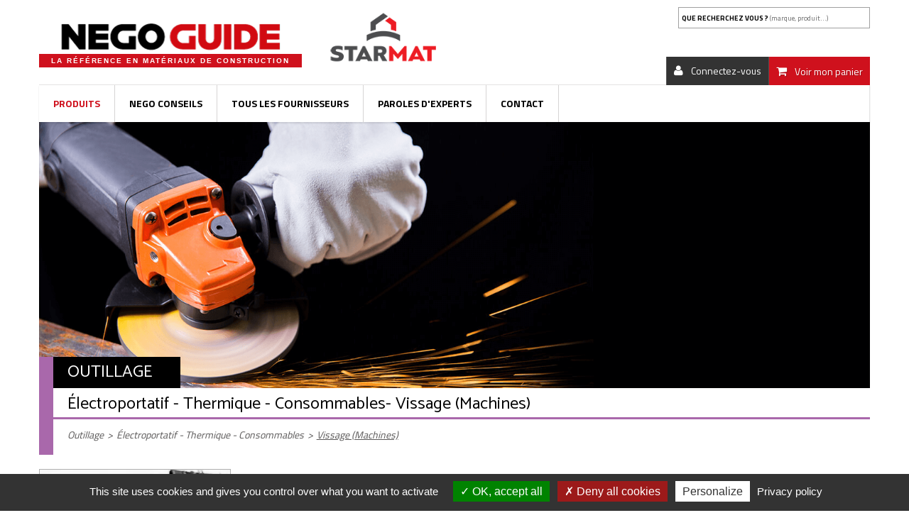

--- FILE ---
content_type: text/html; charset=utf-8
request_url: https://starmat.negoguide.fr/415-vissage-machines
body_size: 27572
content:
<!DOCTYPE HTML> <!--[if lt IE 7]><html class="no-js lt-ie9 lt-ie8 lt-ie7" lang="fr-fr"><![endif]--> <!--[if IE 7]><html class="no-js lt-ie9 lt-ie8 ie7" lang="fr-fr"><![endif]--> <!--[if IE 8]><html class="no-js lt-ie9 ie8" lang="fr-fr"><![endif]--> <!--[if gt IE 8]><html class="no-js ie9" lang="fr-fr"><![endif]--><html lang="fr-fr"><head><meta charset="utf-8" /><title>Vissage (Machines) - Starmat - Negoguide</title><meta name="generator" content="PrestaShop" /><meta name="robots" content="index,follow" /><meta name="viewport" content="width=device-width, minimum-scale=0.25, maximum-scale=1.6, initial-scale=1.0" /><meta name="apple-mobile-web-app-capable" content="yes" /><link rel="icon" type="image/vnd.microsoft.icon" href="/img/favicon.ico?1712668191" /><link rel="shortcut icon" type="image/x-icon" href="/img/favicon.ico?1712668191" /><link rel="stylesheet" href="https://starmat.negoguide.fr/themes/negoguide2020/cache/v_98_3a0f0d91ba94f3791f54d379cabd0ab7_all.css" type="text/css" media="all" /> <script type="text/javascript">/* <![CDATA[ */;var CUSTOMIZE_TEXTFIELD=1;var FancyboxI18nClose='Fermer';var FancyboxI18nNext='Suivant';var FancyboxI18nPrev='Pr&eacute;c&eacute;dent';var RefTranslation='Ref. :';var ajax_allowed=true;var ajaxsearch=true;var baseDir='https://starmat.negoguide.fr/';var baseUri='https://starmat.negoguide.fr/';var ceFrontendConfig={"isEditMode":"","stretchedSectionContainer":false,"is_rtl":false};var comparator_max_item=4;var comparedProductsIds=[];var contentOnly=false;var currency={"id":1,"name":"Euro","iso_code":"EUR","iso_code_num":"978","sign":"\u20ac","blank":"1","conversion_rate":"1.000000","deleted":"0","format":"2","decimals":"1","active":"1","prefix":"","suffix":" \u20ac","id_shop_list":null,"force_id":false};var currencyBlank=1;var currencyFormat=2;var currencyRate=1;var currencySign='€';var customizationIdMessage='Personnalisation';var delete_txt='Supprimer';var displayList=false;var freeProductTranslation='Offert !';var freeShippingTranslation='Livraison gratuite !';var generated_date=1769429566;var hasDeliveryAddress=false;var highDPI=false;var id_lang=1;var img_dir='https://starmat.negoguide.fr/themes/negoguide2020/img/';var instantsearch=false;var isGuest=0;var isLogged=0;var isMobile=false;var max_item='Vous ne pouvez pas ajouter plus de 4 produit(s) dans le comparateur.';var min_item='Veuillez choisir au moins 1 produit.';var page_name='category';var priceDisplayMethod=0;var priceDisplayPrecision=2;var quickView=false;var removingLinkText='supprimer cet article du panier';var request='https://starmat.negoguide.fr/415-vissage-machines';var roundMode=2;var search_url='https://starmat.negoguide.fr/search-result';var static_token='aabbf1bbf218894c1454dbbb36f6ce0a';var toBeDetermined='À définir';var token='69021d1108c960402a056adac7309fe9';var usingSecureMode=true;/* ]]> */</script> <script type="text/javascript" src="https://starmat.negoguide.fr/themes/negoguide2020/cache/v_96_f3fe60a4f0ce9412185f02fb9e6ac4bc.js"></script> <script type="text/javascript">/* <![CDATA[ */;(window.gaDevIds=window.gaDevIds||[]).push('d6YPbH');(function(i,s,o,g,r,a,m){i['GoogleAnalyticsObject']=r;i[r]=i[r]||function(){(i[r].q=i[r].q||[]).push(arguments)},i[r].l=1*new Date();a=s.createElement(o),m=s.getElementsByTagName(o)[0];a.async=1;a.src=g;m.parentNode.insertBefore(a,m)})(window,document,'script','//www.google-analytics.com/analytics.js','ga');ga('create','UA-116236119-1','auto');ga('require','ec');/* ]]> */</script><script type="text/javascript">/* <![CDATA[ */;var minChars='3';var main_color='#2fb5d2';var text_color='#ffffff';/* ]]> */</script> <link rel="stylesheet" href="//fonts.googleapis.com/css?family=Open+Sans:300,600"><link rel="stylesheet" href="//fonts.googleapis.com/css?family=Catamaran:400,700,900"><link rel="stylesheet" href="//fonts.googleapis.com/css?family=Dosis:400,700"><link rel="stylesheet" href="//fonts.googleapis.com/css?family=Raleway:400,700"><link href="https://fonts.googleapis.com/css?family=Titillium+Web:400,700,900&display=swap" rel="stylesheet"> <!--[if IE 8]> <script src="https://oss.maxcdn.com/libs/html5shiv/3.7.0/html5shiv.js"></script> <script src="https://oss.maxcdn.com/libs/respond.js/1.3.0/respond.min.js"></script> <![endif]--><link rel='stylesheet' href='https://starmat.negoguide.fr/themes/negoguide2020/css/slick/slick.css' type='text/css' media='all' /><link rel='stylesheet' href='https://starmat.negoguide.fr/themes/negoguide2020/css/slick/slick-theme.css' type='text/css' media='all' /> <script type='text/javascript' src='https://starmat.negoguide.fr/themes/negoguide2020/js/slick/slick.min.js'></script> <link rel='stylesheet' href='https://starmat.negoguide.fr/themes/negoguide2020/css/mCustomScrollbar/jquery.mCustomScrollbar.min.css' type='text/css' media='all' /> <script type='text/javascript' src='https://starmat.negoguide.fr/themes/negoguide2020/js/mCustomScrollbar/jquery.mCustomScrollbar.concat.min.js'></script> <link rel='stylesheet' href='https://starmat.negoguide.fr/themes/negoguide2020/css/sg.css?240704' type='text/css' media='all' /><link rel='stylesheet' href='https://starmat.negoguide.fr/themes/negoguide2020/css/alec.css?240704' type='text/css' media='all' /><link rel='stylesheet' href='https://starmat.negoguide.fr/themes/negoguide2020/css/negoguide2020.css?240704' type='text/css' media='all' /> <script type='text/javascript' src='https://polyfill.io/v3/polyfill.min.js?features=IntersectionObserver%2CElement.prototype.classList%2CNodeList.prototype.forEach&#038;ver=5.3.2'></script> <script type='text/javascript' src='https://starmat.negoguide.fr/themes/negoguide2020/js/alec.js'></script> <noscript><style>.reveal{opacity: 1!important; transform: translateY(0)!important;}</style></noscript> <script src="https://starmat.negoguide.fr/themes/negoguide2020/js/tarteaucitron/tarteaucitron.js"></script> <script>/* <![CDATA[ */;tarteaucitron.init({"orientation":"bottom","privacyUrl":"/content/32-politique-de-confidentialite","showIcon":false,"showAlertSmall":true,"cookieslist":true,});tarteaucitron.user.gtagUa='G-YTVPETCLW5';(tarteaucitron.job=tarteaucitron.job||[]).push('gtag');/* ]]> */</script> </head><body id="category" class="category category-415 category-vissage-machines show-left-column hide-right-column lang_fr"><div id="page"><div class="header-container"> <header id="header"><div><div class="container"><div class="row" id="sg-header-mobile"><div id="titlos" class="visible-xs col-xs-6 text-center"> <a href="https://starmat.negoguide.fr/" title="Starmat - Negoguide"> <img class="logo img-responsive reveal" src="https://starmat.negoguide.fr/themes/negoguide2020/img/negoguide.png" alt="Starmat - Negoguide"/> </a><div class="slogan reveal">La r&eacute;f&eacute;rence en mat&eacute;riaux de construction</div></div><div class="visible-xs col-xs-6 text-center"> <a href="https://starmat.negoguide.fr/" title="Starmat - Negoguide"> <img class="logo img-responsive reveal" src="https://starmat.negoguide.fr/img/group/starmat-new-resp.png" alt="Starmat" title="Starmat" /> </a></div></div><div id="sg-header" class="row"><div id="titlos" class="hidden-xs col-sm-4"> <a href="https://starmat.negoguide.fr/" title="Starmat - Negoguide"> <img class="logo img-responsive reveal" src="https://starmat.negoguide.fr/themes/negoguide2020/img/negoguide.png" alt="Starmat - Negoguide"/> </a><div class="slogan reveal">La r&eacute;f&eacute;rence en mat&eacute;riaux de construction</div></div><div class="hidden-xs col-sm-2 logos"> <a href="https://starmat.negoguide.fr/" title="Starmat - Negoguide"> <img class="logo img-responsive reveal" src="https://starmat.negoguide.fr/img/group/starmat-new.png" alt="Starmat" title="Starmat" /> </a></div><div id="magos" class="hidden-xs col-sm-3"></div><div id="search_block_top" class="col-sm-3 col-xs-6 clearfix"><form id="ybc_searchbox" method="get" action="https://starmat.negoguide.fr/search-result" ><h5 id="placeholdos">Que recherchez vous ? <span>(marque, produit...)</span></h5> <input class="search_query form-control ybc_search_query" type="text" id="search_query_top" name="search_query" placeholder="" value="" /> <button type="submit" name="submit_search" class="btn btn-default button-search"> <span>Search</span> </button><div class="search_block_results" id="search_block_results"></div></form></div> <script>/* <![CDATA[ */;$(function(){$('#placeholdos').click(function(){$(this).hide();$("#search_query_top").focus();});$("#search_query_top").focus(function(){$('#placeholdos').hide();});});/* ]]> */</script> </div><div class="shopping_cart"> <a href="https://starmat.negoguide.fr/demande-devis" title="Voir mon panier" rel="nofollow"> <span>Voir mon panier</span><div class="unvisible"> <span class="ajax_cart_quantity unvisible">0</span></div><span class="ajax_cart_total unvisible"> </span> </a><div class="cart_block block exclusive"><div class="block_content"><div class="cart_block_list"><p class="cart_block_no_products"> Aucun produit</p><p class="cart-buttons"> <a id="button_order_cart" class="btn btn-default button button-small" href="https://starmat.negoguide.fr/demande-devis" title="Commander" rel="nofollow"> <span> Demander un devis </span> </a></p></div></div></div></div><div id="layer_cart"><div class="clearfix"><div class="layer_cart_product col-xs-12 col-md-6"> <span class="cross" title="Fermer la fenêtre"></span> <span class="title"> <i class="icon-check"></i>Produit ajouté au panier avec succès </span><div class="product-image-container layer_cart_img"></div><div class="layer_cart_product_info"> <small id="layer_cart_product_supplier" class="product-supplier"></small> <span id="layer_cart_product_title" class="product-name"></span> <span id="layer_cart_product_attributes"></span><div> <strong class="dark">Quantité</strong> <span id="layer_cart_product_quantity"></span></div></div></div><div class="layer_cart_cart col-xs-12 col-md-6"> <span class="title"> <span class="ajax_cart_product_txt_s unvisible"> Il y a <span class="ajax_cart_quantity">0</span> produits dans votre panier. </span> <span class="ajax_cart_product_txt "> Il y a 1 produit dans votre panier. </span> </span><div class="button-container"> <span class="continue btn btn-default button exclusive-medium" title="Continue my shopping cart"> <span> <i class="icon-chevron-left left"></i>Continuer mon panier </span> </span> <a class="btn btn-default button button-medium" href="https://starmat.negoguide.fr/demande-devis" title="Ask for a quote" rel="nofollow"> <span> Demander un devis<i class="icon-chevron-right right"></i> </span> </a></div></div></div><div class="crossseling"></div></div><div class="layer_cart_overlay"></div><div class="header_user_info"> <a class="login" href="https://starmat.negoguide.fr/mon-compte" rel="nofollow" title="Connectez-vous"> <span>Connectez-vous</span> </a></div><div id="block_top_menu" class="sf-contener clearfix"><div class="cat-title">Menu</div><ul class="sf-menu clearfix menu-content"><li class="menuCat2"><a href="https://starmat.negoguide.fr/" title="Produits">Produits</a><ul><li class="menuCat3"><a href="https://starmat.negoguide.fr/3-agencement-peinture-decoration" title="Agencement - Peinture - Décoration">Agencement - Peinture - Décoration</a><ul><li class="menuCat4"><a href="https://starmat.negoguide.fr/4-adhesif" title="Adhésif">Adhésif</a></li><li class="menuCat5"><a href="https://starmat.negoguide.fr/5-chimie-du-batiment" title="Chimie du Bâtiment">Chimie du Bâtiment</a><ul><li class="menuCat6"><a href="https://starmat.negoguide.fr/6-mastic-en-cartouche-et-mousse-expansive" title="Mastic en cartouche et Mousse Expansive">Mastic en cartouche et Mousse Expansive</a></li></ul></li><li class="menuCat7"><a href="https://starmat.negoguide.fr/7-colle-et-mastic" title="Colle et Mastic">Colle et Mastic</a><ul><li class="menuCat8"><a href="https://starmat.negoguide.fr/8-colle" title="Colle">Colle</a></li><li class="menuCat9"><a href="https://starmat.negoguide.fr/9-mastic-et-pate-de-rebouchage" title="Mastic et Pâte de Rebouchage">Mastic et Pâte de Rebouchage</a></li></ul></li><li class="menuCat10"><a href="https://starmat.negoguide.fr/10-decoration" title="Décoration">Décoration</a><ul><li class="menuCat11"><a href="https://starmat.negoguide.fr/11-crepi-et-enduit-deco" title="Crépi et Enduit Déco">Crépi et Enduit Déco</a></li></ul></li><li class="menuCat12"><a href="https://starmat.negoguide.fr/12-droguerie" title="Droguerie">Droguerie</a><ul><li class="menuCat13"><a href="https://starmat.negoguide.fr/13-decapant-diluant-et-solvant" title="Décapant - Diluant et Solvant">Décapant - Diluant et Solvant</a></li><li class="menuCat14"><a href="https://starmat.negoguide.fr/14-produit-d-entretien-nettoyant-accessoires" title="Produit d'Entretien - Nettoyant - Accessoires">Produit d'Entretien - Nettoyant - Accessoires</a></li><li class="menuCat15"><a href="https://starmat.negoguide.fr/15-produits-menagers" title="Produits Ménagers">Produits Ménagers</a></li></ul></li><li class="menuCat16"><a href="https://starmat.negoguide.fr/16-peinture" title="Peinture">Peinture</a><ul><li class="menuCat17"><a href="https://starmat.negoguide.fr/17-autres-peintures" title="Autres Peintures">Autres Peintures</a></li><li class="menuCat18"><a href="https://starmat.negoguide.fr/18-bois-fer-sol" title="Bois - Fer - Sol">Bois - Fer - Sol</a></li><li class="menuCat19"><a href="https://starmat.negoguide.fr/19-laque-resine" title="Laque - Résine">Laque - Résine</a></li><li class="menuCat20"><a href="https://starmat.negoguide.fr/20-mur-plafond" title="Mur - Plafond">Mur - Plafond</a></li><li class="menuCat21"><a href="https://starmat.negoguide.fr/21-peinture-de-facade" title="Peinture de Façade">Peinture de Façade</a></li></ul></li><li class="menuCat22"><a href="https://starmat.negoguide.fr/22-preparation-des-fonds" title="Préparation des Fonds">Préparation des Fonds</a><ul><li class="menuCat23"><a href="https://starmat.negoguide.fr/23-enduit-de-lissage-finition" title="Enduit de Lissage - Finition">Enduit de Lissage - Finition</a></li><li class="menuCat24"><a href="https://starmat.negoguide.fr/24-enduit-de-rebouchage" title="Enduit de Rebouchage">Enduit de Rebouchage</a></li><li class="menuCat25"><a href="https://starmat.negoguide.fr/25-fibre-de-verre" title="Fibre de Verre">Fibre de Verre</a></li><li class="menuCat26"><a href="https://starmat.negoguide.fr/26-sous-couche-fixateur" title="Sous - Couche - Fixateur">Sous - Couche - Fixateur</a></li></ul></li><li class="menuCat27"><a href="https://starmat.negoguide.fr/27-protection-et-calfeutrement" title="Protection et Calfeutrement">Protection et Calfeutrement</a></li><li class="menuCat28"><a href="https://starmat.negoguide.fr/28-traitement-de-surface" title="Traitement de Surface">Traitement de Surface</a><ul><li class="menuCat29"><a href="https://starmat.negoguide.fr/29-antimousse" title="Antimousse">Antimousse</a></li></ul></li><li class="menuCat30"><a href="https://starmat.negoguide.fr/30-traitement-et-renovation-du-bois" title="Traitement et Rénovation du Bois">Traitement et Rénovation du Bois</a><ul><li class="menuCat31"><a href="https://starmat.negoguide.fr/31-decapant-degraisseur" title="Décapant - Dégraisseur">Décapant - Dégraisseur</a></li><li class="menuCat32"><a href="https://starmat.negoguide.fr/32-huile-cire-renovateur" title="Huile - Cire - Rénovateur">Huile - Cire - Rénovateur</a></li><li class="menuCat33"><a href="https://starmat.negoguide.fr/33-lasure-saturateur" title="Lasure - Saturateur">Lasure - Saturateur</a></li><li class="menuCat34"><a href="https://starmat.negoguide.fr/34-pate-et-mastic-bois" title="Pâte et Mastic Bois">Pâte et Mastic Bois</a></li><li class="menuCat35"><a href="https://starmat.negoguide.fr/35-teinture-et-patine" title="Teinture et Patine">Teinture et Patine</a></li><li class="menuCat36"><a href="https://starmat.negoguide.fr/36-traitement-du-bois" title="Traitement du Bois">Traitement du Bois</a></li><li class="menuCat37"><a href="https://starmat.negoguide.fr/37-vernis-vitrificateur" title="Vernis - Vitrificateur">Vernis - Vitrificateur</a></li></ul></li></ul></li><li class="menuCat38"><a href="https://starmat.negoguide.fr/38-assainissement-travaux-publics-matieres-plastiques" title="Assainissement - Travaux Publics - Matières Plastiques">Assainissement - Travaux Publics - Matières Plastiques</a><ul><li class="menuCat39"><a href="https://starmat.negoguide.fr/39-adduction-eau" title="Adduction Eau">Adduction Eau</a><ul><li class="menuCat40"><a href="https://starmat.negoguide.fr/40-canalisation-pression-adduction" title="Canalisation Pression - Adduction">Canalisation Pression - Adduction</a></li><li class="menuCat42"><a href="https://starmat.negoguide.fr/42-raccord-pression-adduction" title="Raccord Pression - Adduction">Raccord Pression - Adduction</a></li></ul></li><li class="menuCat44"><a href="https://starmat.negoguide.fr/44-assainissement" title="Assainissement">Assainissement</a><ul><li class="menuCat45"><a href="https://starmat.negoguide.fr/45-canalisation-eaux-usees" title="Canalisation Eaux Usées">Canalisation Eaux Usées</a></li><li class="menuCat46"><a href="https://starmat.negoguide.fr/46-drainage" title="Drainage">Drainage</a></li><li class="menuCat47"><a href="https://starmat.negoguide.fr/47-raccord-eaux-usees" title="Raccord Eaux Usées">Raccord Eaux Usées</a></li><li class="menuCat48"><a href="https://starmat.negoguide.fr/48-regard-et-accessoires" title="Regard et Accessoires">Regard et Accessoires</a></li><li class="menuCat49"><a href="https://starmat.negoguide.fr/49-siphons" title="Siphons">Siphons</a></li></ul></li><li class="menuCat50"><a href="https://starmat.negoguide.fr/50-environnement-et-mobilier-urbain" title="Environnement et Mobilier Urbain">Environnement et Mobilier Urbain</a><ul><li class="menuCat51"><a href="https://starmat.negoguide.fr/51-mobilier-urbain" title="Mobilier Urbain">Mobilier Urbain</a></li><li class="menuCat54"><a href="https://starmat.negoguide.fr/54-signalisation-grillage-avertisseur" title="Signalisation - Grillage Avertisseur">Signalisation - Grillage Avertisseur</a></li></ul></li><li class="menuCat56"><a href="https://starmat.negoguide.fr/56-reseaux-secs" title="Réseaux Secs">Réseaux Secs</a><ul><li class="menuCat57"><a href="https://starmat.negoguide.fr/57-divers" title="Divers">Divers</a></li><li class="menuCat58"><a href="https://starmat.negoguide.fr/58-gaine-electricite-et-telecom" title="Gaine Électricité et Télécom">Gaine Électricité et Télécom</a></li><li class="menuCat59"><a href="https://starmat.negoguide.fr/59-gaine-gaz" title="Gaine Gaz">Gaine Gaz</a></li></ul></li><li class="menuCat60"><a href="https://starmat.negoguide.fr/60-traitement-de-l-eau" title="Traitement de l'Eau">Traitement de l'Eau</a><ul><li class="menuCat61"><a href="https://starmat.negoguide.fr/61-epuration" title="Épuration">Épuration</a></li><li class="menuCat62"><a href="https://starmat.negoguide.fr/62-relevage" title="Relevage">Relevage</a></li><li class="menuCat63"><a href="https://starmat.negoguide.fr/63-stockage" title="Stockage">Stockage</a></li><li class="menuCat64"><a href="https://starmat.negoguide.fr/64-traitement-pretraitement" title="Traitement - Prétraitement">Traitement - Prétraitement</a></li></ul></li><li class="menuCat65"><a href="https://starmat.negoguide.fr/65-voirie-et-terrassement" title="Voirie et Terrassement">Voirie et Terrassement</a><ul><li class="menuCat66"><a href="https://starmat.negoguide.fr/66-caniveau-beton-polymere-composite-pvc" title="Caniveau Béton - Polymère - Composite - PVC">Caniveau Béton - Polymère - Composite - PVC</a></li><li class="menuCat68"><a href="https://starmat.negoguide.fr/68-produits-beton" title="Produits Béton">Produits Béton</a></li><li class="menuCat69"><a href="https://starmat.negoguide.fr/69-soutenement" title="Soutènement">Soutènement</a></li><li class="menuCat70"><a href="https://starmat.negoguide.fr/70-traitement-de-sol-etancheite-geotextile" title="Traitement de Sol - Étanchéité - Géotextile">Traitement de Sol - Étanchéité - Géotextile</a></li></ul></li></ul></li><li class="menuCat71"><a href="https://starmat.negoguide.fr/71-bois" title="Bois">Bois</a><ul><li class="menuCat72"><a href="https://starmat.negoguide.fr/72-agencement-bois" title="Agencement Bois">Agencement Bois</a><ul><li class="menuCat73"><a href="https://starmat.negoguide.fr/73-moulure-et-plinthe-bois" title="Moulure et Plinthe Bois">Moulure et Plinthe Bois</a></li><li class="menuCat74"><a href="https://starmat.negoguide.fr/74-tasseau" title="Tasseau">Tasseau</a></li></ul></li><li class="menuCat75"><a href="https://starmat.negoguide.fr/75-bois-de-charpente" title="Bois de Charpente">Bois de Charpente</a><ul><li class="menuCat76"><a href="https://starmat.negoguide.fr/76-chevron-lambourde" title="Chevron - Lambourde">Chevron - Lambourde</a></li><li class="menuCat77"><a href="https://starmat.negoguide.fr/77-divers" title="Divers">Divers</a></li><li class="menuCat78"><a href="https://starmat.negoguide.fr/78-fermette" title="Fermette">Fermette</a></li><li class="menuCat79"><a href="https://starmat.negoguide.fr/79-liteau-latte-tasseau" title="Liteau - Latte - Tasseau">Liteau - Latte - Tasseau</a></li><li class="menuCat80"><a href="https://starmat.negoguide.fr/80-madrier-basting-solive" title="Madrier - Basting - Solive">Madrier - Basting - Solive</a></li><li class="menuCat82"><a href="https://starmat.negoguide.fr/82-volige-planche" title="Volige - Planche">Volige - Planche</a></li></ul></li><li class="menuCat83"><a href="https://starmat.negoguide.fr/83-bois-de-structure" title="Bois de Structure">Bois de Structure</a><ul><li class="menuCat85"><a href="https://starmat.negoguide.fr/85-divers" title="Divers">Divers</a></li><li class="menuCat86"><a href="https://starmat.negoguide.fr/86-lame-a-volet" title="Lame à Volet">Lame à Volet</a></li><li class="menuCat87"><a href="https://starmat.negoguide.fr/87-lamelle-colle" title="Lamellé collé">Lamellé collé</a></li><li class="menuCat88"><a href="https://starmat.negoguide.fr/88-massif-aboute" title="Massif abouté">Massif abouté</a></li></ul></li><li class="menuCat89"><a href="https://starmat.negoguide.fr/89-bois-d-ossature" title="Bois d'Ossature">Bois d'Ossature</a><ul><li class="menuCat90"><a href="https://starmat.negoguide.fr/90-aboute" title="Abouté">Abouté</a></li><li class="menuCat91"><a href="https://starmat.negoguide.fr/91-non-aboute" title="Non abouté">Non abouté</a></li></ul></li></ul></li><li class="menuCat93"><a href="https://starmat.negoguide.fr/93-carrelage" title="Carrelage">Carrelage</a><ul><li class="menuCat94"><a href="https://starmat.negoguide.fr/94-carrelage-mural-interieur" title="Carrelage Mural Intérieur">Carrelage Mural Intérieur</a><ul><li class="menuCat95"><a href="https://starmat.negoguide.fr/95-faience-gres-emaille-gres-cerame" title="Faïence - Grès émaillé - Grès cérame">Faïence - Grès émaillé - Grès cérame</a></li></ul></li><li class="menuCat97"><a href="https://starmat.negoguide.fr/97-carrelage-sol-exterieur" title="Carrelage Sol Extérieur">Carrelage Sol Extérieur</a></li><li class="menuCat98"><a href="https://starmat.negoguide.fr/98-carrelage-sol-interieur" title="Carrelage Sol Intérieur">Carrelage Sol Intérieur</a><ul><li class="menuCat99"><a href="https://starmat.negoguide.fr/99-gres-cerame" title="Grès cérame">Grès cérame</a></li></ul></li><li class="menuCat103"><a href="https://starmat.negoguide.fr/103-panneaux-a-carreler" title="Panneaux à Carreler">Panneaux à Carreler</a></li><li class="menuCat104"><a href="https://starmat.negoguide.fr/104-profiles" title="Profilés">Profilés</a></li></ul></li><li class="menuCat105"><a href="https://starmat.negoguide.fr/105-couverture-bardage" title="Couverture - Bardage">Couverture - Bardage</a><ul><li class="menuCat106"><a href="https://starmat.negoguide.fr/106-ecran" title="Écran">Écran</a><ul><li class="menuCat107"><a href="https://starmat.negoguide.fr/107-pare-pluie-et-accessoires" title="Pare pluie et Accessoires">Pare pluie et Accessoires</a></li><li class="menuCat108"><a href="https://starmat.negoguide.fr/108-pare-vapeur-et-accessoires" title="Pare vapeur et Accessoires">Pare vapeur et Accessoires</a></li><li class="menuCat109"><a href="https://starmat.negoguide.fr/109-sous-toiture-et-accessoires" title="Sous - Toiture et Accessoires">Sous - Toiture et Accessoires</a></li></ul></li><li class="menuCat110"><a href="https://starmat.negoguide.fr/110-evacuation-eau-pluviale" title="Évacuation Eau Pluviale">Évacuation Eau Pluviale</a><ul><li class="menuCat111"><a href="https://starmat.negoguide.fr/111-accessoires-gouttiere-et-tuyaux" title="Accessoires Gouttière et Tuyaux">Accessoires Gouttière et Tuyaux</a></li><li class="menuCat112"><a href="https://starmat.negoguide.fr/112-gouttiere-pvc" title="Gouttière PVC">Gouttière PVC</a></li><li class="menuCat114"><a href="https://starmat.negoguide.fr/114-tuyaux-de-descente-pvc" title="Tuyaux de Descente PVC">Tuyaux de Descente PVC</a></li></ul></li><li class="menuCat116"><a href="https://starmat.negoguide.fr/116-metaux-de-couverture-et-faconnes" title="Métaux de Couverture et Façonnés">Métaux de Couverture et Façonnés</a><ul><li class="menuCat117"><a href="https://starmat.negoguide.fr/117-plomb" title="Plomb">Plomb</a></li><li class="menuCat118"><a href="https://starmat.negoguide.fr/118-zinc-cuivre-galva" title="Zinc - Cuivre - Galva">Zinc - Cuivre - Galva</a></li></ul></li><li class="menuCat119"><a href="https://starmat.negoguide.fr/119-planche-de-rive-sous-face" title="Planche de Rive - Sous Face">Planche de Rive - Sous Face</a><ul><li class="menuCat120"><a href="https://starmat.negoguide.fr/120-bois" title="Bois">Bois</a></li><li class="menuCat121"><a href="https://starmat.negoguide.fr/121-composite-pvc" title="Composite - PVC">Composite - PVC</a></li></ul></li><li class="menuCat122"><a href="https://starmat.negoguide.fr/122-toiture-accessoires" title="Toiture - Accessoires">Toiture - Accessoires</a><ul><li class="menuCat123"><a href="https://starmat.negoguide.fr/123-abergement" title="Abergement">Abergement</a></li><li class="menuCat124"><a href="https://starmat.negoguide.fr/124-chassis-de-toit" title="Châssis de Toit">Châssis de Toit</a></li><li class="menuCat125"><a href="https://starmat.negoguide.fr/125-closoir-rigide-souple" title="Closoir Rigide - Souple">Closoir Rigide - Souple</a></li><li class="menuCat127"><a href="https://starmat.negoguide.fr/127-noue-et-solin" title="Noue et Solin">Noue et Solin</a></li><li class="menuCat128"><a href="https://starmat.negoguide.fr/128-sortie-de-toit-et-accessoires" title="Sortie de Toit et Accessoires">Sortie de Toit et Accessoires</a></li></ul></li><li class="menuCat129"><a href="https://starmat.negoguide.fr/129-toiture-tuile" title="Toiture - Tuile">Toiture - Tuile</a><ul><li class="menuCat130"><a href="https://starmat.negoguide.fr/130-tuile-beton-et-accessoires" title="Tuile Béton et Accessoires">Tuile Béton et Accessoires</a></li><li class="menuCat131"><a href="https://starmat.negoguide.fr/131-tuile-terre-cuite-et-accessoires" title="Tuile Terre Cuite et Accessoires">Tuile Terre Cuite et Accessoires</a></li></ul></li><li class="menuCat132"><a href="https://starmat.negoguide.fr/132-toiture-bardage" title="Toiture - Bardage">Toiture - Bardage</a><ul><li class="menuCat133"><a href="https://starmat.negoguide.fr/133-ardoise-et-accessoires" title="Ardoise et Accessoires">Ardoise et Accessoires</a></li><li class="menuCat134"><a href="https://starmat.negoguide.fr/134-bac-acier-et-accessoires" title="Bac Acier et Accessoires">Bac Acier et Accessoires</a></li><li class="menuCat135"><a href="https://starmat.negoguide.fr/135-bardeau-et-accessoires" title="Bardeau et Accessoires">Bardeau et Accessoires</a></li><li class="menuCat136"><a href="https://starmat.negoguide.fr/136-eclairement" title="Éclairement">Éclairement</a></li><li class="menuCat137"><a href="https://starmat.negoguide.fr/137-etancheite-des-toitures-terrasses-et-accessoires" title="Étanchéité des Toitures - Terrasses et Accessoires">Étanchéité des Toitures - Terrasses et Accessoires</a></li><li class="menuCat138"><a href="https://starmat.negoguide.fr/138-plaque-ondulee-et-accessoires" title="Plaque Ondulée et Accessoires">Plaque Ondulée et Accessoires</a></li></ul></li></ul></li><li class="menuCat140"><a href="https://starmat.negoguide.fr/140-electricite" title="Électricité">Électricité</a><ul><li class="menuCat141"><a href="https://starmat.negoguide.fr/141-appareil-modulaire" title="Appareil Modulaire">Appareil Modulaire</a><ul><li class="menuCat143"><a href="https://starmat.negoguide.fr/143-modulaire-disjoncteur-fusible" title="Modulaire - Disjoncteur - Fusible">Modulaire - Disjoncteur - Fusible</a></li></ul></li><li class="menuCat145"><a href="https://starmat.negoguide.fr/145-appareillage" title="Appareillage">Appareillage</a><ul><li class="menuCat146"><a href="https://starmat.negoguide.fr/146-interrupteur-et-prises" title="Interrupteur et Prises">Interrupteur et Prises</a></li></ul></li><li class="menuCat147"><a href="https://starmat.negoguide.fr/147-automatisme-domotique-securite" title="Automatisme - Domotique - Sécurité">Automatisme - Domotique - Sécurité</a><ul><li class="menuCat148"><a href="https://starmat.negoguide.fr/148-automatisme" title="Automatisme">Automatisme</a></li></ul></li><li class="menuCat151"><a href="https://starmat.negoguide.fr/151-cablage-electrique" title="Câblage Électrique">Câblage Électrique</a><ul><li class="menuCat153"><a href="https://starmat.negoguide.fr/153-tube-gaine" title="Tube - Gaine">Tube - Gaine</a></li></ul></li><li class="menuCat154"><a href="https://starmat.negoguide.fr/154-eclairage" title="Éclairage">Éclairage</a><ul><li class="menuCat156"><a href="https://starmat.negoguide.fr/156-equipement-pour-luminaire" title="Équipement pour Luminaire">Équipement pour Luminaire</a></li><li class="menuCat157"><a href="https://starmat.negoguide.fr/157-luminaire-exterieur-applique-reglette" title="Luminaire Extérieur - Applique - Réglette">Luminaire Extérieur - Applique - Réglette</a></li><li class="menuCat158"><a href="https://starmat.negoguide.fr/158-luminaire-interieur-applique-reglette" title="Luminaire Intérieur - Applique - Réglette">Luminaire Intérieur - Applique - Réglette</a></li><li class="menuCat159"><a href="https://starmat.negoguide.fr/159-pile-et-accumulateur" title="Pile et Accumulateur">Pile et Accumulateur</a></li><li class="menuCat160"><a href="https://starmat.negoguide.fr/160-projecteur-baladeuse" title="Projecteur - Baladeuse">Projecteur - Baladeuse</a></li><li class="menuCat161"><a href="https://starmat.negoguide.fr/161-torche-et-lampe-de-poche" title="Torche et Lampe de Poche">Torche et Lampe de Poche</a></li></ul></li><li class="menuCat162"><a href="https://starmat.negoguide.fr/162-energie-solaire" title="Énergie Solaire">Énergie Solaire</a></li><li class="menuCat163"><a href="https://starmat.negoguide.fr/163-rallonge-connectique-tv" title="Rallonge - Connectique - TV">Rallonge - Connectique - TV</a><ul><li class="menuCat167"><a href="https://starmat.negoguide.fr/167-enrouleur-rallonge" title="Enrouleur - Rallonge">Enrouleur - Rallonge</a></li><li class="menuCat168"><a href="https://starmat.negoguide.fr/168-fiche-douille-adaptateur" title="Fiche - Douille - Adaptateur">Fiche - Douille - Adaptateur</a></li><li class="menuCat169"><a href="https://starmat.negoguide.fr/169-multiprise-bloc-multiprise" title="Multiprise - Bloc Multiprise">Multiprise - Bloc Multiprise</a></li></ul></li><li class="menuCat170"><a href="https://starmat.negoguide.fr/170-traitement-de-l-air" title="Traitement de l'Air">Traitement de l'Air</a><ul><li class="menuCat171"><a href="https://starmat.negoguide.fr/171-aerateur-extracteur" title="Aérateur - Extracteur">Aérateur - Extracteur</a></li><li class="menuCat172"><a href="https://starmat.negoguide.fr/172-climatiseur-ventilateur" title="Climatiseur - Ventilateur">Climatiseur - Ventilateur</a></li><li class="menuCat174"><a href="https://starmat.negoguide.fr/174-grilles-et-accessoires" title="Grilles et Accessoires">Grilles et Accessoires</a></li><li class="menuCat176"><a href="https://starmat.negoguide.fr/176-vmc" title="VMC">VMC</a></li></ul></li></ul></li><li class="menuCat177"><a href="https://starmat.negoguide.fr/177-environnement" title="Environnement">Environnement</a><ul><li class="menuCat182"><a href="https://starmat.negoguide.fr/182-amenagement-exterieur" title="Aménagement Extérieur">Aménagement Extérieur</a><ul><li class="menuCat183"><a href="https://starmat.negoguide.fr/183-brise-vue-brise-soleil-store-banne" title="Brise Vue - Brise Soleil - Store Banne">Brise Vue - Brise Soleil - Store Banne</a></li><li class="menuCat184"><a href="https://starmat.negoguide.fr/184-garde-corps-exterieur" title="Garde Corps Extérieur">Garde Corps Extérieur</a></li><li class="menuCat185"><a href="https://starmat.negoguide.fr/185-gazon-synthetique" title="Gazon Synthétique">Gazon Synthétique</a></li><li class="menuCat186"><a href="https://starmat.negoguide.fr/186-geotextile-paillage-anti-racine" title="Géotextile - Paillage - Anti racine">Géotextile - Paillage - Anti racine</a></li><li class="menuCat187"><a href="https://starmat.negoguide.fr/187-parement" title="Parement">Parement</a></li><li class="menuCat188"><a href="https://starmat.negoguide.fr/188-pierre-naturelle" title="Pierre Naturelle">Pierre Naturelle</a></li><li class="menuCat189"><a href="https://starmat.negoguide.fr/189-soutenement-de-talus-gabion" title="Soutènement de Talus - Gabion">Soutènement de Talus - Gabion</a></li></ul></li><li class="menuCat191"><a href="https://starmat.negoguide.fr/191-mobilier-decoration-cuisson" title="Mobilier - Décoration - Cuisson">Mobilier - Décoration - Cuisson</a><ul><li class="menuCat193"><a href="https://starmat.negoguide.fr/193-fontaine" title="Fontaine">Fontaine</a></li><li class="menuCat195"><a href="https://starmat.negoguide.fr/195-jardiniere-poterie" title="Jardinière - Poterie">Jardinière - Poterie</a></li><li class="menuCat196"><a href="https://starmat.negoguide.fr/196-mobilier-de-jardin" title="Mobilier de Jardin">Mobilier de Jardin</a></li></ul></li><li class="menuCat197"><a href="https://starmat.negoguide.fr/197-pave-dallage" title="Pavé - Dallage">Pavé - Dallage</a><ul><li class="menuCat198"><a href="https://starmat.negoguide.fr/198-bordures-marches-caniveaux-accessoires" title="Bordures - Marches - Caniveaux - Accessoires">Bordures - Marches - Caniveaux - Accessoires</a></li><li class="menuCat199"><a href="https://starmat.negoguide.fr/199-dallage" title="Dallage">Dallage</a></li><li class="menuCat200"><a href="https://starmat.negoguide.fr/200-dalle-de-piscine-margelle" title="Dalle de Piscine - Margelle">Dalle de Piscine - Margelle</a></li><li class="menuCat201"><a href="https://starmat.negoguide.fr/201-dalle-gazon" title="Dalle Gazon">Dalle Gazon</a></li><li class="menuCat203"><a href="https://starmat.negoguide.fr/203-pas-japonais" title="Pas Japonais">Pas Japonais</a></li><li class="menuCat204"><a href="https://starmat.negoguide.fr/204-pave" title="Pavé">Pavé</a></li></ul></li><li class="menuCat205"><a href="https://starmat.negoguide.fr/205-plein-air" title="Plein Air">Plein Air</a><ul><li class="menuCat206"><a href="https://starmat.negoguide.fr/206-accessoires-et-equipement-des-piscines" title="Accessoires et Équipement des Piscines">Accessoires et Équipement des Piscines</a></li></ul></li><li class="menuCat211"><a href="https://starmat.negoguide.fr/211-portail-et-cloture" title="Portail et Clôture">Portail et Clôture</a><ul><li class="menuCat212"><a href="https://starmat.negoguide.fr/212-cloture" title="Clôture">Clôture</a></li><li class="menuCat213"><a href="https://starmat.negoguide.fr/213-elements-de-murets-chaperons" title="Éléments de Murets - Chaperons">Éléments de Murets - Chaperons</a></li><li class="menuCat214"><a href="https://starmat.negoguide.fr/214-elements-de-piliers-chapeaux" title="Éléments de Piliers - Chapeaux">Éléments de Piliers - Chapeaux</a></li><li class="menuCat215"><a href="https://starmat.negoguide.fr/215-grillage-portillon-et-accessoires" title="Grillage - Portillon et Accessoires">Grillage - Portillon et Accessoires</a></li><li class="menuCat216"><a href="https://starmat.negoguide.fr/216-portail" title="Portail">Portail</a></li></ul></li><li class="menuCat217"><a href="https://starmat.negoguide.fr/217-terrasse" title="Terrasse">Terrasse</a><ul><li class="menuCat219"><a href="https://starmat.negoguide.fr/219-lame-de-terrasse-composite-et-accessoires" title="Lame de Terrasse Composite et Accessoires">Lame de Terrasse Composite et Accessoires</a></li></ul></li></ul></li><li class="menuCat220"><a href="https://starmat.negoguide.fr/220-gros-oeuvre-construction" title="Gros Œuvre - Construction">Gros Œuvre - Construction</a><ul><li class="menuCat221"><a href="https://starmat.negoguide.fr/221-acier" title="Acier">Acier</a><ul><li class="menuCat222"><a href="https://starmat.negoguide.fr/222-chainage-linteaux-semelle-poutre" title="Chaînage - Linteaux - Semelle - Poutre">Chaînage - Linteaux - Semelle - Poutre</a></li><li class="menuCat224"><a href="https://starmat.negoguide.fr/224-produits-complementaires" title="Produits Complémentaires">Produits Complémentaires</a></li></ul></li><li class="menuCat226"><a href="https://starmat.negoguide.fr/226-agregats" title="Agrégats">Agrégats</a><ul><li class="menuCat227"><a href="https://starmat.negoguide.fr/227-sable-gravillon-gravier" title="Sable - Gravillon - Gravier">Sable - Gravillon - Gravier</a></li><li class="menuCat228"><a href="https://starmat.negoguide.fr/228-sable-a-sabler" title="Sable à sabler">Sable à sabler</a></li><li class="menuCat229"><a href="https://starmat.negoguide.fr/229-sable-et-granulat-big-bag-sac" title="Sable et Granulat Big-Bag-Sac">Sable et Granulat Big-Bag-Sac</a></li></ul></li><li class="menuCat230"><a href="https://starmat.negoguide.fr/230-beton-cellulaire" title="Béton Cellulaire">Béton Cellulaire</a><ul><li class="menuCat232"><a href="https://starmat.negoguide.fr/232-colle-enduit-et-accessoires" title="Colle - Enduit et Accessoires">Colle - Enduit et Accessoires</a></li></ul></li><li class="menuCat233"><a href="https://starmat.negoguide.fr/233-bloc-beton" title="Bloc Béton">Bloc Béton</a><ul><li class="menuCat234"><a href="https://starmat.negoguide.fr/234-accessoires" title="Accessoires">Accessoires</a></li><li class="menuCat235"><a href="https://starmat.negoguide.fr/235-blocs-et-planelles" title="Blocs et Planelles">Blocs et Planelles</a></li></ul></li><li class="menuCat236"><a href="https://starmat.negoguide.fr/236-brique" title="Brique">Brique</a><ul><li class="menuCat237"><a href="https://starmat.negoguide.fr/237-accessoires-brique-terre-cuite" title="Accessoires Brique Terre Cuite">Accessoires Brique Terre Cuite</a></li><li class="menuCat239"><a href="https://starmat.negoguide.fr/239-brique-et-planelle-terre-cuite-de-mur" title="Brique et Planelle Terre Cuite de Mur">Brique et Planelle Terre Cuite de Mur</a></li><li class="menuCat240"><a href="https://starmat.negoguide.fr/240-brique-et-plaquette-de-parement" title="Brique et Plaquette de Parement">Brique et Plaquette de Parement</a></li></ul></li><li class="menuCat242"><a href="https://starmat.negoguide.fr/242-chimie-du-batiment" title="Chimie du Bâtiment">Chimie du Bâtiment</a><ul><li class="menuCat243"><a href="https://starmat.negoguide.fr/243-maconnerie-tp" title="Maçonnerie - TP">Maçonnerie - TP</a></li><li class="menuCat244"><a href="https://starmat.negoguide.fr/244-mastic-cartouche-et-mousse-expansive" title="Mastic cartouche et Mousse Expansive">Mastic cartouche et Mousse Expansive</a></li></ul></li><li class="menuCat245"><a href="https://starmat.negoguide.fr/245-ciment-chaux" title="Ciment - Chaux">Ciment - Chaux</a><ul><li class="menuCat246"><a href="https://starmat.negoguide.fr/246-chaux" title="Chaux">Chaux</a></li><li class="menuCat247"><a href="https://starmat.negoguide.fr/247-chaux-blanche" title="Chaux Blanche">Chaux Blanche</a></li><li class="menuCat248"><a href="https://starmat.negoguide.fr/248-ciment-blanc" title="Ciment Blanc">Ciment Blanc</a></li><li class="menuCat250"><a href="https://starmat.negoguide.fr/250-ciment-gris" title="Ciment Gris">Ciment Gris</a></li><li class="menuCat251"><a href="https://starmat.negoguide.fr/251-ciments-speciaux" title="Ciments Spéciaux">Ciments Spéciaux</a></li></ul></li><li class="menuCat252"><a href="https://starmat.negoguide.fr/252-coffrage" title="Coffrage">Coffrage</a><ul><li class="menuCat253"><a href="https://starmat.negoguide.fr/253-accessoires-de-coffrage" title="Accessoires de Coffrage">Accessoires de Coffrage</a></li><li class="menuCat254"><a href="https://starmat.negoguide.fr/254-coffrage" title="Coffrage">Coffrage</a></li></ul></li><li class="menuCat255"><a href="https://starmat.negoguide.fr/255-conduit-de-cheminee" title="Conduit de Cheminée">Conduit de Cheminée</a><ul><li class="menuCat256"><a href="https://starmat.negoguide.fr/256-aspirateur" title="Aspirateur">Aspirateur</a></li><li class="menuCat257"><a href="https://starmat.negoguide.fr/257-boisseau-terre-cuite-mitron-lanterne" title="Boisseau Terre Cuite - Mitron - Lanterne">Boisseau Terre Cuite - Mitron - Lanterne</a></li><li class="menuCat258"><a href="https://starmat.negoguide.fr/258-boisseaux-beton-de-pouzzolane" title="Boisseaux béton de Pouzzolane">Boisseaux béton de Pouzzolane</a></li></ul></li><li class="menuCat259"><a href="https://starmat.negoguide.fr/259-elements-prefabriques" title="Eléments Préfabriqués">Eléments Préfabriqués</a><ul><li class="menuCat260"><a href="https://starmat.negoguide.fr/260-appui-de-fenetre-et-seuil" title="Appui de Fenêtre et Seuil">Appui de Fenêtre et Seuil</a></li><li class="menuCat261"><a href="https://starmat.negoguide.fr/261-coffre-volet-roulant" title="Coffre Volet Roulant">Coffre Volet Roulant</a></li><li class="menuCat262"><a href="https://starmat.negoguide.fr/262-cour-anglaise" title="Cour Anglaise">Cour Anglaise</a></li><li class="menuCat263"><a href="https://starmat.negoguide.fr/263-divers" title="Divers">Divers</a></li><li class="menuCat264"><a href="https://starmat.negoguide.fr/264-linteaux-prelinteaux" title="Linteaux - Prélinteaux">Linteaux - Prélinteaux</a></li></ul></li><li class="menuCat265"><a href="https://starmat.negoguide.fr/265-facade" title="Façade">Façade</a><ul><li class="menuCat266"><a href="https://starmat.negoguide.fr/266-armature-et-treillis" title="Armature et Treillis">Armature et Treillis</a></li><li class="menuCat267"><a href="https://starmat.negoguide.fr/267-crepi-de-finition" title="Crépi de Finition">Crépi de Finition</a></li><li class="menuCat268"><a href="https://starmat.negoguide.fr/268-enduit-de-facade" title="Enduit de Façade">Enduit de Façade</a></li><li class="menuCat270"><a href="https://starmat.negoguide.fr/270-mortier" title="Mortier">Mortier</a></li><li class="menuCat272"><a href="https://starmat.negoguide.fr/272-primaire-et-adjuvant" title="Primaire et Adjuvant">Primaire et Adjuvant</a></li><li class="menuCat273"><a href="https://starmat.negoguide.fr/273-profiles-baguettes" title="Profilés - Baguettes">Profilés - Baguettes</a></li><li class="menuCat274"><a href="https://starmat.negoguide.fr/274-sous-enduit" title="Sous - Enduit">Sous - Enduit</a></li></ul></li><li class="menuCat275"><a href="https://starmat.negoguide.fr/275-fumisterie-tubage" title="Fumisterie - Tubage">Fumisterie - Tubage</a><ul><li class="menuCat276"><a href="https://starmat.negoguide.fr/276-accessoires-tubage" title="Accessoires Tubage">Accessoires Tubage</a></li><li class="menuCat277"><a href="https://starmat.negoguide.fr/277-tubage-de-cheminee" title="Tubage de Cheminée">Tubage de Cheminée</a></li></ul></li><li class="menuCat278"><a href="https://starmat.negoguide.fr/278-mortier-enduit" title="Mortier - Enduit">Mortier - Enduit</a></li><li class="menuCat279"><a href="https://starmat.negoguide.fr/279-peinture" title="Peinture">Peinture</a><ul><li class="menuCat280"><a href="https://starmat.negoguide.fr/280-peinture-de-facade" title="Peinture de Façade">Peinture de Façade</a></li></ul></li><li class="menuCat281"><a href="https://starmat.negoguide.fr/281-plancher" title="Plancher">Plancher</a><ul><li class="menuCat282"><a href="https://starmat.negoguide.fr/282-hourdis-entrevous" title="Hourdis - Entrevous">Hourdis - Entrevous</a></li><li class="menuCat283"><a href="https://starmat.negoguide.fr/283-poutre-poutrelle-longrine" title="Poutre - Poutrelle - Longrine">Poutre - Poutrelle - Longrine</a></li><li class="menuCat284"><a href="https://starmat.negoguide.fr/284-produits-complementaires" title="Produits Complémentaires">Produits Complémentaires</a></li></ul></li><li class="menuCat285"><a href="https://starmat.negoguide.fr/285-preparation-des-sols-et-colle" title="Préparation des Sols et Colle">Préparation des Sols et Colle</a><ul><li class="menuCat286"><a href="https://starmat.negoguide.fr/286-colle-a-carrelage" title="Colle à Carrelage">Colle à Carrelage</a></li><li class="menuCat287"><a href="https://starmat.negoguide.fr/287-preparation-des-sols" title="Préparation des Sols">Préparation des Sols</a></li></ul></li><li class="menuCat288"><a href="https://starmat.negoguide.fr/288-protection-etancheite" title="Protection - Étanchéité">Protection - Étanchéité</a><ul><li class="menuCat289"><a href="https://starmat.negoguide.fr/289-film-polyethylene-anti-termites" title="Film Polyéthylène - Anti-Termites">Film Polyéthylène - Anti-Termites</a></li><li class="menuCat290"><a href="https://starmat.negoguide.fr/290-nappes-membranes-bande-d-arase-accessoires" title="Nappes - Membranes - Bande d'Arase - Accessoires">Nappes - Membranes - Bande d'Arase - Accessoires</a></li><li class="menuCat291"><a href="https://starmat.negoguide.fr/291-resine-et-produits-bitumineux" title="Résine et Produits Bitumineux">Résine et Produits Bitumineux</a></li></ul></li></ul></li><li class="menuCat293"><a href="https://starmat.negoguide.fr/293-isolation-cloison-platre" title="Isolation - Cloison - Plâtre">Isolation - Cloison - Plâtre</a><ul><li class="menuCat294"><a href="https://starmat.negoguide.fr/294-batiment-structure-metallique" title="Bâtiment Structure Métallique">Bâtiment Structure Métallique</a><ul><li class="menuCat295"><a href="https://starmat.negoguide.fr/295-accessoires" title="Accessoires">Accessoires</a></li></ul></li><li class="menuCat297"><a href="https://starmat.negoguide.fr/297-beton-cellulaire" title="Béton Cellulaire">Béton Cellulaire</a><ul><li class="menuCat299"><a href="https://starmat.negoguide.fr/299-colle-enduit-et-accessoires" title="Colle - Enduit et Accessoires">Colle - Enduit et Accessoires</a></li></ul></li><li class="menuCat302"><a href="https://starmat.negoguide.fr/302-carreau-de-platre" title="Carreau de Plâtre">Carreau de Plâtre</a><ul><li class="menuCat303"><a href="https://starmat.negoguide.fr/303-carreau" title="Carreau">Carreau</a></li><li class="menuCat304"><a href="https://starmat.negoguide.fr/304-enduit-et-colle" title="Enduit et Colle">Enduit et Colle</a></li></ul></li><li class="menuCat305"><a href="https://starmat.negoguide.fr/305-fixation" title="Fixation">Fixation</a><ul><li class="menuCat306"><a href="https://starmat.negoguide.fr/306-visserie-plaque-de-platre" title="Visserie Plaque de Plâtre">Visserie Plaque de Plâtre</a></li></ul></li><li class="menuCat307"><a href="https://starmat.negoguide.fr/307-isolant-mince" title="Isolant Mince">Isolant Mince</a><ul><li class="menuCat308"><a href="https://starmat.negoguide.fr/308-rouleau-panneau-et-accessoires" title="Rouleau - Panneau et Accessoires">Rouleau - Panneau et Accessoires</a></li></ul></li><li class="menuCat309"><a href="https://starmat.negoguide.fr/309-isolation-des-cloisons" title="Isolation des Cloisons">Isolation des Cloisons</a><ul><li class="menuCat310"><a href="https://starmat.negoguide.fr/310-isolants-naturels" title="Isolants Naturels">Isolants Naturels</a></li><li class="menuCat311"><a href="https://starmat.negoguide.fr/311-laine-de-roche" title="Laine de Roche">Laine de Roche</a></li><li class="menuCat312"><a href="https://starmat.negoguide.fr/312-laine-de-verre" title="Laine de Verre">Laine de Verre</a></li><li class="menuCat595"><a href="https://starmat.negoguide.fr/595-isolant-polyurethane" title="Isolant Polyuréthane">Isolant Polyuréthane</a></li></ul></li><li class="menuCat313"><a href="https://starmat.negoguide.fr/313-isolation-des-sols" title="Isolation des Sols">Isolation des Sols</a><ul><li class="menuCat314"><a href="https://starmat.negoguide.fr/314-laine-de-roche" title="Laine de Roche">Laine de Roche</a></li><li class="menuCat315"><a href="https://starmat.negoguide.fr/315-laine-de-verre" title="Laine de Verre">Laine de Verre</a></li><li class="menuCat316"><a href="https://starmat.negoguide.fr/316-panneaux-isolant-expanse-extrude-polyurethane-pur" title="Panneaux Isolant Expansé - Extrudé - Polyuréthane - Pur">Panneaux Isolant Expansé - Extrudé - Polyuréthane - Pur</a></li></ul></li><li class="menuCat317"><a href="https://starmat.negoguide.fr/317-isolation-exterieure" title="Isolation Extérieure">Isolation Extérieure</a><ul><li class="menuCat318"><a href="https://starmat.negoguide.fr/318-panneau-toiture-isolant-toiture-terrasse" title="Panneau Toiture - Isolant Toiture - Terrasse">Panneau Toiture - Isolant Toiture - Terrasse</a></li><li class="menuCat319"><a href="https://starmat.negoguide.fr/319-systeme-ite-et-accessoires" title="Système ITE et Accessoires">Système ITE et Accessoires</a></li></ul></li><li class="menuCat320"><a href="https://starmat.negoguide.fr/320-isolation-interieure-murs-et-combles" title="Isolation Intérieure Murs et Combles">Isolation Intérieure Murs et Combles</a><ul><li class="menuCat321"><a href="https://starmat.negoguide.fr/321-isolants-divers-accessoires" title="Isolants DIvers - Accessoires">Isolants DIvers - Accessoires</a></li><li class="menuCat322"><a href="https://starmat.negoguide.fr/322-isolants-naturels" title="Isolants Naturels">Isolants Naturels</a></li><li class="menuCat323"><a href="https://starmat.negoguide.fr/323-laine-a-souffler-isolant-vrac" title="Laine à Souffler - Isolant Vrac">Laine à Souffler - Isolant Vrac</a></li><li class="menuCat324"><a href="https://starmat.negoguide.fr/324-laine-de-roche" title="Laine De Roche">Laine De Roche</a></li><li class="menuCat325"><a href="https://starmat.negoguide.fr/325-laine-de-verre" title="Laine De Verre">Laine De Verre</a></li><li class="menuCat326"><a href="https://starmat.negoguide.fr/326-panneaux-de-doublage-colles" title="Panneaux de Doublage Collés">Panneaux de Doublage Collés</a></li><li class="menuCat327"><a href="https://starmat.negoguide.fr/327-panneaux-isolant-expanse-extrude-polyurethane-pur" title="Panneaux Isolant Expansé - Extrudé - Polyuréthane - Pur">Panneaux Isolant Expansé - Extrudé - Polyuréthane - Pur</a></li></ul></li><li class="menuCat328"><a href="https://starmat.negoguide.fr/328-plafond" title="Plafond">Plafond</a><ul><li class="menuCat329"><a href="https://starmat.negoguide.fr/329-ossature-et-accessoires" title="Ossature et Accessoires">Ossature et Accessoires</a></li><li class="menuCat330"><a href="https://starmat.negoguide.fr/330-suspendu-et-acoustique" title="Suspendu et Acoustique">Suspendu et Acoustique</a></li></ul></li><li class="menuCat331"><a href="https://starmat.negoguide.fr/331-plaque-de-platre" title="Plaque de Plâtre">Plaque de Plâtre</a><ul><li class="menuCat332"><a href="https://starmat.negoguide.fr/332-bande-a-joint-et-accessoires" title="Bande à Joint et Accessoires">Bande à Joint et Accessoires</a></li><li class="menuCat333"><a href="https://starmat.negoguide.fr/333-enduit-et-colle" title="Enduit et Colle">Enduit et Colle</a></li><li class="menuCat334"><a href="https://starmat.negoguide.fr/334-plaque-de-platre-et-cloison" title="Plaque de Plâtre et Cloison">Plaque de Plâtre et Cloison</a></li></ul></li><li class="menuCat335"><a href="https://starmat.negoguide.fr/335-platre" title="Plâtre">Plâtre</a><ul><li class="menuCat336"><a href="https://starmat.negoguide.fr/336-platre-manuel" title="Plâtre Manuel">Plâtre Manuel</a></li><li class="menuCat337"><a href="https://starmat.negoguide.fr/337-platre-projete" title="Plâtre Projeté">Plâtre Projeté</a></li></ul></li><li class="menuCat339"><a href="https://starmat.negoguide.fr/339-profile-et-ossature-plaque-de-platre" title="Profilé et Ossature Plaque de Plâtre">Profilé et Ossature Plaque de Plâtre</a><ul><li class="menuCat340"><a href="https://starmat.negoguide.fr/340-metal-deploye-perfore-baguette-d-angle" title="Métal Déployé - Perforé - Baguette d'Angle">Métal Déployé - Perforé - Baguette d'Angle</a></li><li class="menuCat341"><a href="https://starmat.negoguide.fr/341-profiles-divers" title="Profilés Divers">Profilés Divers</a></li><li class="menuCat342"><a href="https://starmat.negoguide.fr/342-rails-montants-fourrures-et-accessoires" title="Rails - Montants - Fourrures et Accessoires">Rails - Montants - Fourrures et Accessoires</a></li></ul></li><li class="menuCat343"><a href="https://starmat.negoguide.fr/343-trappe-mur-et-plafond" title="Trappe Mur et Plafond">Trappe Mur et Plafond</a></li><li class="menuCat598"><a href="https://starmat.negoguide.fr/598-etancheite-a-lair" title="Étanchéité à l’air">Étanchéité à l’air</a></li></ul></li><li class="menuCat344"><a href="https://starmat.negoguide.fr/344-menuiserie-revetement-de-sol" title="Menuiserie - Revêtement de Sol">Menuiserie - Revêtement de Sol</a><ul><li class="menuCat345"><a href="https://starmat.negoguide.fr/345-amenagement" title="Aménagement">Aménagement</a><ul><li class="menuCat348"><a href="https://starmat.negoguide.fr/348-facade-de-placard" title="Façade de Placard">Façade de Placard</a></li></ul></li><li class="menuCat349"><a href="https://starmat.negoguide.fr/349-amenagement-exterieur" title="Aménagement Extérieur">Aménagement Extérieur</a><ul><li class="menuCat352"><a href="https://starmat.negoguide.fr/352-garde-corps-exterieur" title="Garde Corps Extérieur">Garde Corps Extérieur</a></li></ul></li><li class="menuCat357"><a href="https://starmat.negoguide.fr/357-escalier" title="Escalier">Escalier</a><ul><li class="menuCat358"><a href="https://starmat.negoguide.fr/358-escalier-echelle-de-meunier" title="Escalier - Échelle de Meunier">Escalier - Échelle de Meunier</a></li><li class="menuCat359"><a href="https://starmat.negoguide.fr/359-escalier-escamotable" title="Escalier Escamotable">Escalier Escamotable</a></li></ul></li><li class="menuCat360"><a href="https://starmat.negoguide.fr/360-fenetre-de-toit" title="Fenêtre de Toit">Fenêtre de Toit</a><ul><li class="menuCat361"><a href="https://starmat.negoguide.fr/361-conduit-de-lumiere" title="Conduit de Lumière">Conduit de Lumière</a></li><li class="menuCat362"><a href="https://starmat.negoguide.fr/362-fenetre-de-toit" title="Fenêtre de Toit">Fenêtre de Toit</a></li><li class="menuCat364"><a href="https://starmat.negoguide.fr/364-store-fenetre-de-toit" title="Store Fenêtre de Toit">Store Fenêtre de Toit</a></li><li class="menuCat365"><a href="https://starmat.negoguide.fr/365-volet-roulant-fenetre-de-toit" title="Volet Roulant Fenêtre de Toit">Volet Roulant Fenêtre de Toit</a></li></ul></li><li class="menuCat366"><a href="https://starmat.negoguide.fr/366-fermeture" title="Fermeture">Fermeture</a><ul><li class="menuCat368"><a href="https://starmat.negoguide.fr/368-persienne-store-exterieur" title="Persienne - Store Extérieur">Persienne - Store Extérieur</a></li><li class="menuCat369"><a href="https://starmat.negoguide.fr/369-volet-battant" title="Volet Battant">Volet Battant</a></li><li class="menuCat370"><a href="https://starmat.negoguide.fr/370-volet-roulant" title="Volet Roulant">Volet Roulant</a></li><li class="menuCat599"><a href="https://starmat.negoguide.fr/599-volet-coulissant" title="Volet coulissant">Volet coulissant</a></li><li class="menuCat600"><a href="https://starmat.negoguide.fr/600-volet-battant-solaire" title="Volet Battant solaire">Volet Battant solaire</a></li><li class="menuCat602"><a href="https://starmat.negoguide.fr/602-volet-coulissant-solaire" title="Volet Coulissant solaire">Volet Coulissant solaire</a></li></ul></li><li class="menuCat371"><a href="https://starmat.negoguide.fr/371-menuiserie-exterieure" title="Menuiserie Extérieure">Menuiserie Extérieure</a><ul><li class="menuCat372"><a href="https://starmat.negoguide.fr/372-baie-coulissante" title="Baie Coulissante">Baie Coulissante</a></li><li class="menuCat373"><a href="https://starmat.negoguide.fr/373-fenetre" title="Fenêtre">Fenêtre</a></li><li class="menuCat374"><a href="https://starmat.negoguide.fr/374-porte-de-garage" title="Porte de Garage">Porte de Garage</a></li><li class="menuCat376"><a href="https://starmat.negoguide.fr/376-porte-d-entree" title="Porte d'Entrée">Porte d'Entrée</a></li></ul></li><li class="menuCat378"><a href="https://starmat.negoguide.fr/378-portail-et-cloture" title="Portail et Clôture">Portail et Clôture</a><ul><li class="menuCat379"><a href="https://starmat.negoguide.fr/379-cloture" title="Clôture">Clôture</a></li><li class="menuCat380"><a href="https://starmat.negoguide.fr/380-portail" title="Portail">Portail</a></li></ul></li><li class="menuCat381"><a href="https://starmat.negoguide.fr/381-porte-interieure" title="Porte Intérieure">Porte Intérieure</a><ul><li class="menuCat382"><a href="https://starmat.negoguide.fr/382-chassis-a-galandage" title="Châssis à Galandage">Châssis à Galandage</a></li><li class="menuCat383"><a href="https://starmat.negoguide.fr/383-porte-et-bloc-porte" title="Porte et Bloc Porte">Porte et Bloc Porte</a></li></ul></li><li class="menuCat384"><a href="https://starmat.negoguide.fr/384-revetement-de-sol" title="Revêtement de Sol">Revêtement de Sol</a><ul><li class="menuCat386"><a href="https://starmat.negoguide.fr/386-parquet-bois-contrecolle" title="Parquet Bois Contrecollé">Parquet Bois Contrecollé</a></li><li class="menuCat387"><a href="https://starmat.negoguide.fr/387-parquet-bois-massif" title="Parquet Bois Massif">Parquet Bois Massif</a></li><li class="menuCat388"><a href="https://starmat.negoguide.fr/388-plinthe-et-moulure-decorative" title="Plinthe et Moulure Décorative">Plinthe et Moulure Décorative</a></li><li class="menuCat389"><a href="https://starmat.negoguide.fr/389-sol-pvc-lvt" title="Sol PVC - LVT">Sol PVC - LVT</a></li><li class="menuCat390"><a href="https://starmat.negoguide.fr/390-sol-stratifie" title="Sol Stratifié">Sol Stratifié</a></li><li class="menuCat391"><a href="https://starmat.negoguide.fr/391-sous-couche" title="Sous Couche">Sous Couche</a></li></ul></li></ul></li><li class="menuCat392"><a href="https://starmat.negoguide.fr/392-outillage" title="Outillage">Outillage</a><ul><li class="menuCat397"><a href="https://starmat.negoguide.fr/397-electroportatif-thermique-consommables" title="Électroportatif - Thermique - Consommables">Électroportatif - Thermique - Consommables</a><ul><li class="menuCat398"><a href="https://starmat.negoguide.fr/398-autres-metiers" title="Autres Métiers">Autres Métiers</a></li><li class="menuCat400"><a href="https://starmat.negoguide.fr/400-clouage-agrafage-consommables-et-accessoires" title="Clouage - Agrafage (consommables et Accessoires)">Clouage - Agrafage (consommables et Accessoires)</a></li><li class="menuCat401"><a href="https://starmat.negoguide.fr/401-clouage-agrafage-machines" title="Clouage - Agrafage (Machines)">Clouage - Agrafage (Machines)</a></li><li class="menuCat403"><a href="https://starmat.negoguide.fr/403-jardinage-machines" title="Jardinage (Machines)">Jardinage (Machines)</a></li><li class="menuCat404"><a href="https://starmat.negoguide.fr/404-percage-burinage-consommables-et-accessoires" title="Perçage - Burinage (consommables et Accessoires)">Perçage - Burinage (consommables et Accessoires)</a></li><li class="menuCat405"><a href="https://starmat.negoguide.fr/405-percage-burinage-machines" title="Perçage - Burinage (Machines)">Perçage - Burinage (Machines)</a></li><li class="menuCat406"><a href="https://starmat.negoguide.fr/406-poncage-decapage-affutage-consommables-et-accessoires" title="Ponçage - Décapage - Affûtage (consommables et Accessoires)">Ponçage - Décapage - Affûtage (consommables et Accessoires)</a></li><li class="menuCat407"><a href="https://starmat.negoguide.fr/407-poncage-decapage-affutage" title="Ponçage - Décapage - Affûtage">Ponçage - Décapage - Affûtage</a></li><li class="menuCat409"><a href="https://starmat.negoguide.fr/409-rabotage-defoncage-machines" title="Rabotage - Défonçage (Machines)">Rabotage - Défonçage (Machines)</a></li><li class="menuCat410"><a href="https://starmat.negoguide.fr/410-sciage-consommables-et-accessoires" title="Sciage (consommables et Accessoires)">Sciage (consommables et Accessoires)</a></li><li class="menuCat411"><a href="https://starmat.negoguide.fr/411-sciage-machines" title="Sciage (Machines)">Sciage (Machines)</a></li><li class="menuCat412"><a href="https://starmat.negoguide.fr/412-tronconnage-meulage-consommables-et-accessoires" title="Tronçonnage - Meulage (consommables et Accessoires)">Tronçonnage - Meulage (consommables et Accessoires)</a></li><li class="menuCat413"><a href="https://starmat.negoguide.fr/413-tronconnage-meulage-machines" title="Tronçonnage - Meulage (Machines)">Tronçonnage - Meulage (Machines)</a></li><li class="menuCat414"><a href="https://starmat.negoguide.fr/414-vissage-consommables-et-accessoires" title="Vissage (consommables et Accessoires)">Vissage (consommables et Accessoires)</a></li><li class="menuCat415 sfHoverForce"><a href="https://starmat.negoguide.fr/415-vissage-machines" title="Vissage (Machines)">Vissage (Machines)</a></li></ul></li><li class="menuCat419"><a href="https://starmat.negoguide.fr/419-instrument-de-mesure-laser" title="Instrument de Mesure Laser">Instrument de Mesure Laser</a><ul><li class="menuCat420"><a href="https://starmat.negoguide.fr/420-laser-et-accessoires" title="Laser et Accessoires">Laser et Accessoires</a></li><li class="menuCat421"><a href="https://starmat.negoguide.fr/421-mesure-et-accessoires" title="Mesure et Accessoires">Mesure et Accessoires</a></li><li class="menuCat422"><a href="https://starmat.negoguide.fr/422-niveau-et-accessoires" title="Niveau et Accessoires">Niveau et Accessoires</a></li></ul></li><li class="menuCat423"><a href="https://starmat.negoguide.fr/423-jardin" title="Jardin">Jardin</a><ul><li class="menuCat424"><a href="https://starmat.negoguide.fr/424-arrosage-et-accessoires" title="Arrosage et accessoires">Arrosage et accessoires</a></li><li class="menuCat425"><a href="https://starmat.negoguide.fr/425-pompe-et-accessoires" title="Pompe et Accessoires">Pompe et Accessoires</a></li></ul></li><li class="menuCat426"><a href="https://starmat.negoguide.fr/426-materiel-de-chantier" title="Matériel de Chantier">Matériel de Chantier</a><ul><li class="menuCat427"><a href="https://starmat.negoguide.fr/427-betonniere-malaxeur" title="Bétonnière - Malaxeur">Bétonnière - Malaxeur</a></li><li class="menuCat428"><a href="https://starmat.negoguide.fr/428-brouette-chargeur" title="Brouette - Chargeur">Brouette - Chargeur</a></li><li class="menuCat429"><a href="https://starmat.negoguide.fr/429-compresseur" title="Compresseur">Compresseur</a></li><li class="menuCat430"><a href="https://starmat.negoguide.fr/430-divers" title="Divers">Divers</a></li><li class="menuCat431"><a href="https://starmat.negoguide.fr/431-echafaudage" title="Échafaudage">Échafaudage</a></li><li class="menuCat432"><a href="https://starmat.negoguide.fr/432-echelle-escabeau" title="Échelle - Escabeau">Échelle - Escabeau</a></li><li class="menuCat433"><a href="https://starmat.negoguide.fr/433-etai-treteau" title="Étai - Tréteau">Étai - Tréteau</a></li><li class="menuCat434"><a href="https://starmat.negoguide.fr/434-groupe-electrogene" title="Groupe Électrogène">Groupe Électrogène</a></li><li class="menuCat435"><a href="https://starmat.negoguide.fr/435-levage-arrimage" title="Levage - Arrimage">Levage - Arrimage</a></li><li class="menuCat436"><a href="https://starmat.negoguide.fr/436-nettoyeur-aspirateur-pompe" title="Nettoyeur - Aspirateur - Pompe">Nettoyeur - Aspirateur - Pompe</a></li><li class="menuCat437"><a href="https://starmat.negoguide.fr/437-soudure" title="Soudure">Soudure</a></li></ul></li><li class="menuCat438"><a href="https://starmat.negoguide.fr/438-outillage-a-main-et-accessoires" title="Outillage à Main et Accessoires">Outillage à Main et Accessoires</a><ul><li class="menuCat439"><a href="https://starmat.negoguide.fr/439-accessoires-et-consommables" title="Accessoires et Consommables">Accessoires et Consommables</a></li><li class="menuCat440"><a href="https://starmat.negoguide.fr/440-autre-outillage" title="Autre Outillage">Autre Outillage</a></li><li class="menuCat441"><a href="https://starmat.negoguide.fr/441-carreleur" title="Carreleur">Carreleur</a></li><li class="menuCat442"><a href="https://starmat.negoguide.fr/442-couvreur" title="Couvreur">Couvreur</a></li><li class="menuCat443"><a href="https://starmat.negoguide.fr/443-electricien" title="Électricien">Électricien</a></li><li class="menuCat444"><a href="https://starmat.negoguide.fr/444-jardinier" title="Jardinier">Jardinier</a></li><li class="menuCat445"><a href="https://starmat.negoguide.fr/445-macon-facadier-chapiste" title="Maçon - Façadier - Chapiste">Maçon - Façadier - Chapiste</a></li><li class="menuCat446"><a href="https://starmat.negoguide.fr/446-menuisier" title="Menuisier">Menuisier</a></li><li class="menuCat447"><a href="https://starmat.negoguide.fr/447-peintre" title="Peintre">Peintre</a></li><li class="menuCat448"><a href="https://starmat.negoguide.fr/448-platrier-plaquiste" title="Plâtrier - Plaquiste">Plâtrier - Plaquiste</a></li><li class="menuCat449"><a href="https://starmat.negoguide.fr/449-plombier" title="Plombier">Plombier</a></li><li class="menuCat450"><a href="https://starmat.negoguide.fr/450-tracage" title="Traçage">Traçage</a></li></ul></li><li class="menuCat451"><a href="https://starmat.negoguide.fr/451-rangements" title="Rangements">Rangements</a><ul><li class="menuCat452"><a href="https://starmat.negoguide.fr/452-boite-a-outils-servante-d-atelier" title="Boîte à Outils - Servante d'atelier">Boîte à Outils - Servante d'atelier</a></li><li class="menuCat453"><a href="https://starmat.negoguide.fr/453-coffre-de-chantier" title="Coffre de Chantier">Coffre de Chantier</a></li></ul></li><li class="menuCat454"><a href="https://starmat.negoguide.fr/454-securite-et-protection" title="Sécurité et Protection">Sécurité et Protection</a><ul><li class="menuCat455"><a href="https://starmat.negoguide.fr/455-bache" title="Bâche">Bâche</a></li><li class="menuCat457"><a href="https://starmat.negoguide.fr/457-harnais-et-sangle" title="Harnais et Sangle">Harnais et Sangle</a></li><li class="menuCat458"><a href="https://starmat.negoguide.fr/458-protection-auditive" title="Protection Auditive">Protection Auditive</a></li><li class="menuCat459"><a href="https://starmat.negoguide.fr/459-protection-de-la-tete" title="Protection de la Tête">Protection de la Tête</a></li><li class="menuCat460"><a href="https://starmat.negoguide.fr/460-protection-des-mains" title="Protection des Mains">Protection des Mains</a></li><li class="menuCat461"><a href="https://starmat.negoguide.fr/461-protection-des-pieds" title="Protection des Pieds">Protection des Pieds</a></li><li class="menuCat462"><a href="https://starmat.negoguide.fr/462-protection-des-voies-respiratoires" title="Protection des Voies Respiratoires">Protection des Voies Respiratoires</a></li><li class="menuCat463"><a href="https://starmat.negoguide.fr/463-protection-des-yeux" title="Protection des Yeux">Protection des Yeux</a></li><li class="menuCat464"><a href="https://starmat.negoguide.fr/464-protection-du-corps-vetement-de-travail" title="Protection du Corps - Vêtement de Travail">Protection du Corps - Vêtement de Travail</a></li><li class="menuCat465"><a href="https://starmat.negoguide.fr/465-sacherie-emballage-housse" title="Sacherie - Emballage - Housse">Sacherie - Emballage - Housse</a></li><li class="menuCat466"><a href="https://starmat.negoguide.fr/466-signalisation" title="Signalisation">Signalisation</a></li></ul></li></ul></li><li class="menuCat468"><a href="https://starmat.negoguide.fr/468-panneaux-lambris-bardage-terrasse" title="Panneaux - Lambris - Bardage - Terrasse">Panneaux - Lambris - Bardage - Terrasse</a><ul><li class="menuCat469"><a href="https://starmat.negoguide.fr/469-bande-de-chant" title="Bande de Chant">Bande de Chant</a></li><li class="menuCat470"><a href="https://starmat.negoguide.fr/470-clin-et-bardage" title="Clin et Bardage">Clin et Bardage</a><ul><li class="menuCat471"><a href="https://starmat.negoguide.fr/471-accessoires" title="Accessoires">Accessoires</a></li><li class="menuCat472"><a href="https://starmat.negoguide.fr/472-bois-fibre-de-bois" title="Bois - Fibre de Bois">Bois - Fibre de Bois</a></li><li class="menuCat473"><a href="https://starmat.negoguide.fr/473-composite-pvc" title="Composite - PVC">Composite - PVC</a></li></ul></li><li class="menuCat476"><a href="https://starmat.negoguide.fr/476-contreplaque" title="Contreplaqué">Contreplaqué</a><ul><li class="menuCat477"><a href="https://starmat.negoguide.fr/477-brut-et-decoratif" title="Brut et Décoratif">Brut et Décoratif</a></li><li class="menuCat478"><a href="https://starmat.negoguide.fr/478-contreplaque-technique" title="Contreplaqué Technique">Contreplaqué Technique</a></li></ul></li><li class="menuCat481"><a href="https://starmat.negoguide.fr/481-fibre-de-bois-hdf-mdf" title="Fibre de Bois HDF - MDF">Fibre de Bois HDF - MDF</a></li><li class="menuCat482"><a href="https://starmat.negoguide.fr/482-lambris" title="Lambris">Lambris</a><ul><li class="menuCat484"><a href="https://starmat.negoguide.fr/484-lambris-bois" title="Lambris Bois">Lambris Bois</a></li><li class="menuCat486"><a href="https://starmat.negoguide.fr/486-lambris-pvc" title="Lambris PVC">Lambris PVC</a></li></ul></li><li class="menuCat487"><a href="https://starmat.negoguide.fr/487-latte-lamelle-colle-3-plis" title="Latté - Lamellé collé - 3 Plis">Latté - Lamellé collé - 3 Plis</a></li><li class="menuCat488"><a href="https://starmat.negoguide.fr/488-osb" title="OSB">OSB</a><ul><li class="menuCat489"><a href="https://starmat.negoguide.fr/489-dalle" title="Dalle">Dalle</a></li><li class="menuCat490"><a href="https://starmat.negoguide.fr/490-panneau" title="Panneau">Panneau</a></li></ul></li><li class="menuCat492"><a href="https://starmat.negoguide.fr/492-particule" title="Particule">Particule</a><ul><li class="menuCat493"><a href="https://starmat.negoguide.fr/493-dalle" title="Dalle">Dalle</a></li><li class="menuCat494"><a href="https://starmat.negoguide.fr/494-melamine" title="Mélaminé">Mélaminé</a></li><li class="menuCat495"><a href="https://starmat.negoguide.fr/495-panneau-brut" title="Panneau Brut">Panneau Brut</a></li></ul></li><li class="menuCat499"><a href="https://starmat.negoguide.fr/499-tablette" title="Tablette">Tablette</a></li><li class="menuCat500"><a href="https://starmat.negoguide.fr/500-terrasse" title="Terrasse">Terrasse</a><ul><li class="menuCat501"><a href="https://starmat.negoguide.fr/501-lame-de-terrasse-bois-et-accessoires" title="Lame de Terrasse Bois et Accessoires">Lame de Terrasse Bois et Accessoires</a></li><li class="menuCat502"><a href="https://starmat.negoguide.fr/502-lame-de-terrasse-composite-et-accessoires" title="Lame de Terrasse Composite et Accessoires">Lame de Terrasse Composite et Accessoires</a></li></ul></li></ul></li><li class="menuCat503"><a href="https://starmat.negoguide.fr/503-quincaillerie" title="Quincaillerie">Quincaillerie</a><ul><li class="menuCat506"><a href="https://starmat.negoguide.fr/506-couverture-et-charpente" title="Couverture et Charpente">Couverture et Charpente</a><ul><li class="menuCat507"><a href="https://starmat.negoguide.fr/507-accessoires" title="Accessoires">Accessoires</a></li><li class="menuCat508"><a href="https://starmat.negoguide.fr/508-connecteur" title="Connecteur">Connecteur</a></li></ul></li><li class="menuCat509"><a href="https://starmat.negoguide.fr/509-fixation" title="Fixation">Fixation</a><ul><li class="menuCat511"><a href="https://starmat.negoguide.fr/511-chevilles" title="Chevilles">Chevilles</a></li><li class="menuCat512"><a href="https://starmat.negoguide.fr/512-clouterie-pitonnerie" title="Clouterie - Pitonnerie">Clouterie - Pitonnerie</a></li><li class="menuCat514"><a href="https://starmat.negoguide.fr/514-scellement-chimique-pour-chevilles" title="Scellement Chimique pour Chevilles">Scellement Chimique pour Chevilles</a></li><li class="menuCat517"><a href="https://starmat.negoguide.fr/517-visserie" title="Visserie">Visserie</a></li><li class="menuCat518"><a href="https://starmat.negoguide.fr/518-visserie-plaque-de-platre" title="Visserie Plaque de Plâtre">Visserie Plaque de Plâtre</a></li></ul></li><li class="menuCat519"><a href="https://starmat.negoguide.fr/519-quincaillerie-d-ameublement" title="Quincaillerie d'Ameublement">Quincaillerie d'Ameublement</a><ul><li class="menuCat520"><a href="https://starmat.negoguide.fr/520-ameublement" title="Ameublement">Ameublement</a></li><li class="menuCat521"><a href="https://starmat.negoguide.fr/521-fenetre-porte-volet" title="Fenêtre - Porte - Volet">Fenêtre - Porte - Volet</a></li></ul></li><li class="menuCat525"><a href="https://starmat.negoguide.fr/525-securite-et-protection" title="Sécurité et Protection">Sécurité et Protection</a><ul><li class="menuCat527"><a href="https://starmat.negoguide.fr/527-cadenas-verrou-antivol" title="Cadenas - Verrou - Antivol">Cadenas - Verrou - Antivol</a></li><li class="menuCat528"><a href="https://starmat.negoguide.fr/528-serrure-cylindre" title="Serrure - Cylindre">Serrure - Cylindre</a></li></ul></li></ul></li><li class="menuCat529"><a href="https://starmat.negoguide.fr/529-sanitaire-plomberie-chauffage" title="Sanitaire - Plomberie - Chauffage">Sanitaire - Plomberie - Chauffage</a><ul><li class="menuCat530"><a href="https://starmat.negoguide.fr/530-alimentation" title="Alimentation">Alimentation</a><ul><li class="menuCat533"><a href="https://starmat.negoguide.fr/533-robinetterie-vanne" title="Robinetterie - Vanne">Robinetterie - Vanne</a></li><li class="menuCat534"><a href="https://starmat.negoguide.fr/534-tube-et-raccord-d-alimentation" title="Tube et raccord d'Alimentation">Tube et raccord d'Alimentation</a></li></ul></li><li class="menuCat535"><a href="https://starmat.negoguide.fr/535-appareil-de-chauffage" title="Appareil de Chauffage">Appareil de Chauffage</a><ul><li class="menuCat538"><a href="https://starmat.negoguide.fr/538-chauffage-de-chantier" title="Chauffage de Chantier">Chauffage de Chantier</a></li><li class="menuCat540"><a href="https://starmat.negoguide.fr/540-convecteur-radiateur-electrique" title="Convecteur - Radiateur Électrique">Convecteur - Radiateur Électrique</a></li><li class="menuCat541"><a href="https://starmat.negoguide.fr/541-pompe-a-chaleur" title="Pompe à Chaleur">Pompe à Chaleur</a></li><li class="menuCat542"><a href="https://starmat.negoguide.fr/542-radiateur-eau-chaude" title="Radiateur Eau Chaude">Radiateur Eau Chaude</a></li><li class="menuCat543"><a href="https://starmat.negoguide.fr/543-seche-serviette" title="Sèche Serviette">Sèche Serviette</a></li></ul></li><li class="menuCat544"><a href="https://starmat.negoguide.fr/544-appareil-sanitaire" title="Appareil Sanitaire">Appareil Sanitaire</a><ul><li class="menuCat545"><a href="https://starmat.negoguide.fr/545-abattant-mecanisme" title="Abattant - Mécanisme">Abattant - Mécanisme</a></li><li class="menuCat547"><a href="https://starmat.negoguide.fr/547-lavabo" title="Lavabo">Lavabo</a></li><li class="menuCat549"><a href="https://starmat.negoguide.fr/549-wc" title="WC">WC</a></li></ul></li><li class="menuCat555"><a href="https://starmat.negoguide.fr/555-combustible" title="Combustible">Combustible</a></li><li class="menuCat556"><a href="https://starmat.negoguide.fr/556-douche" title="Douche">Douche</a><ul><li class="menuCat563"><a href="https://starmat.negoguide.fr/563-receveur-et-accessoires" title="Receveur et Accessoires">Receveur et Accessoires</a></li></ul></li><li class="menuCat564"><a href="https://starmat.negoguide.fr/564-etancheite" title="Étanchéité">Étanchéité</a><ul><li class="menuCat565"><a href="https://starmat.negoguide.fr/565-joints-et-raccordements" title="Joints et Raccordements">Joints et Raccordements</a></li></ul></li><li class="menuCat573"><a href="https://starmat.negoguide.fr/573-protection" title="Protection">Protection</a><ul><li class="menuCat574"><a href="https://starmat.negoguide.fr/574-maintenance-et-divers" title="Maintenance et Divers">Maintenance et Divers</a></li></ul></li><li class="menuCat575"><a href="https://starmat.negoguide.fr/575-robinetterie" title="Robinetterie">Robinetterie</a><ul><li class="menuCat579"><a href="https://starmat.negoguide.fr/579-lavabo" title="Lavabo">Lavabo</a></li></ul></li><li class="menuCat580"><a href="https://starmat.negoguide.fr/580-soudure" title="Soudure">Soudure</a><ul><li class="menuCat581"><a href="https://starmat.negoguide.fr/581-consommables-et-accessoires" title="Consommables et Accessoires">Consommables et Accessoires</a></li></ul></li><li class="menuCat583"><a href="https://starmat.negoguide.fr/583-traitement-de-l-air" title="Traitement de l'Air">Traitement de l'Air</a><ul><li class="menuCat586"><a href="https://starmat.negoguide.fr/586-grilles-et-accessoires" title="Grilles et Accessoires">Grilles et Accessoires</a></li><li class="menuCat587"><a href="https://starmat.negoguide.fr/587-vmc" title="VMC">VMC</a></li></ul></li><li class="menuCat588"><a href="https://starmat.negoguide.fr/588-traitement-de-l-eau" title="Traitement de l'Eau">Traitement de l'Eau</a><ul><li class="menuCat590"><a href="https://starmat.negoguide.fr/590-consommables-et-accessoires" title="Consommables et Accessoires">Consommables et Accessoires</a></li></ul></li><li class="menuCat591"><a href="https://starmat.negoguide.fr/591-vidage-et-evacuation" title="Vidage et Évacuation">Vidage et Évacuation</a><ul><li class="menuCat592"><a href="https://starmat.negoguide.fr/592-caniveau-de-douche" title="Caniveau de Douche">Caniveau de Douche</a></li><li class="menuCat593"><a href="https://starmat.negoguide.fr/593-siphon-vidage-et-accessoires" title="Siphon - Vidage et Accessoires">Siphon - Vidage et Accessoires</a></li><li class="menuCat594"><a href="https://starmat.negoguide.fr/594-tube-et-raccord-d-evacuation" title="Tube et Raccord d'Évacuation">Tube et Raccord d'Évacuation</a></li></ul></li></ul></li><li class="menuCat597"><a href="https://starmat.negoguide.fr/597-eco-construction" title="Eco-construction">Eco-construction</a></li></ul></li><li><a href="https://starmat.negoguide.fr/content/category/2-nego-conseils" title="Nego Conseils">Nego Conseils</a><ul><li class="menuNCCat4"><a href="https://starmat.negoguide.fr/content/category/4-agencement-peinture-decoration">Agencement - Peinture - Décoration</a><ul><li class="menuNC106" ><a href="https://starmat.negoguide.fr/content/106-entretenir-parquet">Comment entretenir son parquet pour le faire durer ?</a></li><li class="menuNC17" ><a href="https://starmat.negoguide.fr/content/17-la-peinture">La Peinture</a></li><li class="menuNC104" ><a href="https://starmat.negoguide.fr/content/104-matieres-brutes-teintes-terreuses">Matières brutes et teintes terreuses : les grandes tendances déco à adopter</a></li><li class="menuNC105" ><a href="https://starmat.negoguide.fr/content/105-preparer-mur-avant-peinture-enduit">Comment bien préparer son mur avant peinture ou enduit ?</a></li><li class="menuNC107" ><a href="https://starmat.negoguide.fr/content/107-renovation-meuble-preparer-avant-peinture">Rénovation de meuble : comment bien le préparer avant peinture ?</a></li></ul></li><li class="menuNCCat19"><a href="https://starmat.negoguide.fr/content/category/19-amenagement-exterieur">Aménagement extérieur</a><ul><li class="menuNC101" ><a href="https://starmat.negoguide.fr/content/101-clotures-hauteurs-regles-locales">Clôtures : attention aux hauteurs et aux règles locales</a></li><li class="menuNC100" ><a href="https://starmat.negoguide.fr/content/100-durabilite-entretien-pose">Aménagement extérieur : penser durabilité et entretien dès la pose</a></li><li class="menuNC102" ><a href="https://starmat.negoguide.fr/content/102-geotextile">Géotextile : maîtrisez les mauvaises herbes sans produits chimiques</a></li><li class="menuNC103" ><a href="https://starmat.negoguide.fr/content/103-portail-automatique-manuel">Portail automatique ou manuel : comment faire le bon choix ?</a></li></ul></li><li class="menuNCCat7"><a href="https://starmat.negoguide.fr/content/category/7-assainissement-travaux-publics-matieres-plastiques">Assainissement - Travaux Publics - Matières Plastiques</a><ul><li class="menuNC8" ><a href="https://starmat.negoguide.fr/content/8-assainissement">Assainissement</a></li><li class="menuNC64" ><a href="https://starmat.negoguide.fr/content/64-interventions-en-milieu-urbain-coactivite">Interventions en milieu urbain : anticiper la coactivité</a></li><li class="menuNC62" ><a href="https://starmat.negoguide.fr/content/62-meilleur-dispositif-gestion-des-eaux-pluviales">Comment choisir le meilleur dispositif de gestion des eaux pluviales ?</a></li><li class="menuNC65" ><a href="https://starmat.negoguide.fr/content/65-missions-service-public-assainissement-collectif-spac">Les missions du service public d’assainissement collectif (SPAC)</a></li><li class="menuNC58" ><a href="https://starmat.negoguide.fr/content/58-reseaux-enterres">Réseaux enterrés : sécuriser les interventions en amont</a></li><li class="menuNC59" ><a href="https://starmat.negoguide.fr/content/59-travaux-de-tranchee-securite">Travaux de tranchée : penser sécurité avant tout</a></li><li class="menuNC60" ><a href="https://starmat.negoguide.fr/content/60-utilisation-de-materiaux-recycles-remblais">Utilisation de matériaux recyclés dans les remblais : un cadre à respecter</a></li><li class="menuNC20" ><a href="https://starmat.negoguide.fr/content/20-voirie-reseaux-divers">Voirie et Réseaux Divers</a></li></ul></li><li class="menuNCCat8"><a href="https://starmat.negoguide.fr/content/category/8-bois">Bois</a><ul><li class="menuNC83" ><a href="https://starmat.negoguide.fr/content/83-4-erreurs-amenagement-interieur">4 erreurs à éviter avec les panneaux bois en aménagement intérieur</a></li><li class="menuNC38" ><a href="https://starmat.negoguide.fr/content/38-bois">bois-22</a></li><li class="menuNC81" ><a href="https://starmat.negoguide.fr/content/81-bois-panneaux-biosources-re2020">Bois et panneaux biosourcés : la réglementation RE2020</a></li><li class="menuNC84" ><a href="https://starmat.negoguide.fr/content/84-changement-fenetres">Comment savoir si vos fenêtres doivent être changées ?</a></li><li class="menuNC82" ><a href="https://starmat.negoguide.fr/content/82-clt-prefabrication-bois">CLT et préfabrication bois : modularité et rapidité sur chantier</a></li><li class="menuNC86" ><a href="https://starmat.negoguide.fr/content/86-differents-types-de-serrure">Les différents types de serrure : sécurité et technologie au choix</a></li><li class="menuNC21" ><a href="https://starmat.negoguide.fr/content/21-fenetres-portes-ouvertes-combles">Fenêtres, Portes-ouvertes et Combles</a></li><li class="menuNC22" ><a href="https://starmat.negoguide.fr/content/22-portes-garages-escaliers">Portes, Garages et Escaliers</a></li><li class="menuNC85" ><a href="https://starmat.negoguide.fr/content/85-serrurerie-securite">Serrurerie et sécurité : conformité renforcée pour ERP et habitat</a></li></ul></li><li class="menuNCCat9"><a href="https://starmat.negoguide.fr/content/category/9-carrelage">Carrelage</a><ul><li class="menuNC13" ><a href="https://starmat.negoguide.fr/content/13-carrelage">Carrelage</a></li><li class="menuNC39" ><a href="https://starmat.negoguide.fr/content/39-carrelage-sanitaire-22">carrelage sanitaire 22</a></li><li class="menuNC87" ><a href="https://starmat.negoguide.fr/content/87-carrelage-upec-restauration-cafes">Carrelage UPEC pour établissements de restauration et cafés : résistant et aux normes</a></li><li class="menuNC90" ><a href="https://starmat.negoguide.fr/content/90-choisir-colle-carrelage">Bien choisir sa colle pour carrelage : le guide pratique</a></li><li class="menuNC23" ><a href="https://starmat.negoguide.fr/content/23-salle-de-bains">Salle de Bains</a></li><li class="menuNC88" ><a href="https://starmat.negoguide.fr/content/88-sanitaire-amelioration-criteres-daccessibilite-pmr">Sanitaire : amélioration des critères d’accessibilité pour les PMR</a></li><li class="menuNC89" ><a href="https://starmat.negoguide.fr/content/89-systemes-economies-energie">Les systèmes d’économies d’énergie : efficacité et confort durable</a></li></ul></li><li class="menuNCCat10"><a href="https://starmat.negoguide.fr/content/category/10-couverture-bardage">Couverture - Bardage</a><ul><li class="menuNC72" ><a href="https://starmat.negoguide.fr/content/72-bardages-composites-materiaux-recycles">Bardages composites et matériaux recyclés : performance & durabilité</a></li><li class="menuNC10" ><a href="https://starmat.negoguide.fr/content/10-bois-charpente">Bois de Charpente</a></li><li class="menuNC46" ><a href="https://starmat.negoguide.fr/content/46-charpente-couverture-22">charpente-couverture-22</a></li><li class="menuNC76" ><a href="https://starmat.negoguide.fr/content/76-choisir-ses-tuiles">Choisir ses tuiles : une question de région, de pente et de style</a></li><li class="menuNC73" ><a href="https://starmat.negoguide.fr/content/73-etancheite-air-toitures">Étanchéité à l’air : un enjeu renforcé pour les toitures</a></li><li class="menuNC71" ><a href="https://starmat.negoguide.fr/content/71-facades-bardees-normes">Façades bardées sur ossature bois : normes et modularité renforcées</a></li><li class="menuNC25" ><a href="https://starmat.negoguide.fr/content/25-gouttieres-conduits-cheminee">Gouttières et Conduits de Cheminée</a></li><li class="menuNC24" ><a href="https://starmat.negoguide.fr/content/24-pente-toiture">Pente de Toiture</a></li><li class="menuNC74" ><a href="https://starmat.negoguide.fr/content/74-photovoltaique-toiture-cadre">Intégration photovoltaïque en toiture : cadre et vigilance</a></li><li class="menuNC75" ><a href="https://starmat.negoguide.fr/content/75-renover-toiture">Rénover sa toiture : les étapes clés d’un chantier réussi</a></li></ul></li><li class="menuNCCat18"><a href="https://starmat.negoguide.fr/content/category/18-eco-construction">Eco-construction</a><ul><li class="menuNC53" ><a href="https://starmat.negoguide.fr/content/53-eau-de-pluie">Eau de pluie</a></li><li class="menuNC50" ><a href="https://starmat.negoguide.fr/content/50-ecomateriaux-gros-oeuvre">Écomatériaux gros oeuvre</a></li><li class="menuNC52" ><a href="https://starmat.negoguide.fr/content/52-energie-solaire">Énergie solaire</a></li><li class="menuNC51" ><a href="https://starmat.negoguide.fr/content/51-isolants-ecologiques">Isolants écologiques</a></li><li class="menuNC49" ><a href="https://starmat.negoguide.fr/content/49-maison-ecologique">Maison écologique</a></li></ul></li><li class="menuNCCat11"><a href="https://starmat.negoguide.fr/content/category/11-electricite">Électricité</a><ul><li class="menuNC93" ><a href="https://starmat.negoguide.fr/content/93-air-sain-vmc-entretenue">La ventilation : un air sain grâce à une VMC bien entretenue</a></li><li class="menuNC92" ><a href="https://starmat.negoguide.fr/content/92-chauffage-poeles">Le chauffage par les poêles : moderniser sa cheminée efficacement</a></li><li class="menuNC91" ><a href="https://starmat.negoguide.fr/content/91-domotique">La domotique : piloter son confort et ses économies d’énergie</a></li><li class="menuNC94" ><a href="https://starmat.negoguide.fr/content/94-fin-chaudieres-a-gaz-logements-neufs">Chauffage : fin des chaudières à gaz dans les logements neufs</a></li><li class="menuNC14" ><a href="https://starmat.negoguide.fr/content/14-installation-electrique">Installation électrique</a></li><li class="menuNC26" ><a href="https://starmat.negoguide.fr/content/26-lampes-accessoires-electriques">Lampes et Accessoires électriques</a></li></ul></li><li class="menuNCCat6"><a href="https://starmat.negoguide.fr/content/category/6-environnement">Environnement</a><ul><li class="menuNC16" ><a href="https://starmat.negoguide.fr/content/16-cloture">Clôture</a></li><li class="menuNC7" ><a href="https://starmat.negoguide.fr/content/7-ecoconstruction">Éco construction</a></li><li class="menuNC19" ><a href="https://starmat.negoguide.fr/content/19-parking-portail-equipements-electriques">Parking, Portail et équipements électriques</a></li></ul></li><li class="menuNCCat3"><a href="https://starmat.negoguide.fr/content/category/3-gros-oeuvre-construction">Gros Œuvre - Construction</a><ul><li class="menuNC66" ><a href="https://starmat.negoguide.fr/content/66-bache-anti-racines-toiture-vegetalisee">Une bâche anti-racines : indispensable en toiture végétalisée</a></li><li class="menuNC70" ><a href="https://starmat.negoguide.fr/content/70-bloc-a-isolant-integre">Isolez en même temps que vous construisez : le bloc à isolant intégré</a></li><li class="menuNC68" ><a href="https://starmat.negoguide.fr/content/68-ciment-bas-carbone-construction-durable">Le ciment bas carbone : un matériau d’avenir pour une construction plus durable</a></li><li class="menuNC69" ><a href="https://starmat.negoguide.fr/content/69-differents-types-de-beton-et-adjuvants">Les différents types de béton et adjuvants : résistance et performance sur mesure</a></li><li class="menuNC67" ><a href="https://starmat.negoguide.fr/content/67-dtu-normes-incontournables-pour-construire">Les DTU : des normes incontournables pour construire dans les règles</a></li><li class="menuNC9" ><a href="https://starmat.negoguide.fr/content/9-etude-des-sols">Etude des sols</a></li><li class="menuNC44" ><a href="https://starmat.negoguide.fr/content/44-gros-oeuvre-22">gros oeuvre 22</a></li><li class="menuNC29" ><a href="https://starmat.negoguide.fr/content/29-les-murs">Les Murs</a></li><li class="menuNC28" ><a href="https://starmat.negoguide.fr/content/28-les-sols">Les Sols</a></li></ul></li><li class="menuNCCat12"><a href="https://starmat.negoguide.fr/content/category/12-isolation-cloison-platre">Isolation - Cloison - Plâtre</a><ul><li class="menuNC77" ><a href="https://starmat.negoguide.fr/content/77-isolation-biosourcee-recyclage">Isolation biosourcée et recyclage : des matériaux performants et durables</a></li><li class="menuNC11" ><a href="https://starmat.negoguide.fr/content/11-isolation-cloison-platre">Isolation - Cloison - Plâtre</a></li><li class="menuNC79" ><a href="https://starmat.negoguide.fr/content/79-isolation-mise-en-oeuvre-soignee">Une bonne isolation repose sur une mise en œuvre soignée, étape par étape</a></li><li class="menuNC80" ><a href="https://starmat.negoguide.fr/content/80-maprimerenov-2025">MaPrimeRénov’ 2025 : une aide utile sous conditions précises</a></li><li class="menuNC78" ><a href="https://starmat.negoguide.fr/content/78-plaques-de-platre-besoins-normes">Plaques de plâtre : bien choisir selon les besoins et les normes</a></li></ul></li><li class="menuNCCat13"><a href="https://starmat.negoguide.fr/content/category/13-menuiserie-revetement-de-sol">Menuiserie - Revêtement de Sol</a><ul><li class="menuNC12" ><a href="https://starmat.negoguide.fr/content/12-menuiserie">Menuiseries</a></li></ul></li><li class="menuNCCat14"><a href="https://starmat.negoguide.fr/content/category/14-outillage">Outillage</a><ul><li class="menuNC99" ><a href="https://starmat.negoguide.fr/content/99-choisir-ses-epi">Bien choisir ses EPI selon les travaux : sécurité et conformité avant tout</a></li><li class="menuNC96" ><a href="https://starmat.negoguide.fr/content/96-outillage-manuel-ergonomie">Outillage manuel : ergonomie au service du confort et de la performance</a></li><li class="menuNC15" ><a href="https://starmat.negoguide.fr/content/15-outillage-quincaillerie">Outillage - Quincaillerie</a></li><li class="menuNC95" ><a href="https://starmat.negoguide.fr/content/95-outils-electroportatifs-compatibilite-des-batteries">Outils électroportatifs : attention à la compatibilité des batteries</a></li><li class="menuNC97" ><a href="https://starmat.negoguide.fr/content/97-visserie-et-chevillage">Visserie et chevillage : adapter les fixations au support, à l’objet et au besoin</a></li></ul></li><li class="menuNCCat15"><a href="https://starmat.negoguide.fr/content/category/15-panneaux-lambris-bardage-terrasse">Panneaux - Lambris - Bardage - Terrasse</a><ul><li class="menuNC18" ><a href="https://starmat.negoguide.fr/content/18-finition-lambris-parquets">Finition, Lambris et Parquets</a></li></ul></li><li class="menuNCCat16"><a href="https://starmat.negoguide.fr/content/category/16-quincaillerie">Quincaillerie</a></li><li class="menuNCCat17"><a href="https://starmat.negoguide.fr/content/category/17-sanitaire-plomberie-chauffage">Sanitaire - Plomberie - Chauffage</a><ul><li class="menuNC41" ><a href="https://starmat.negoguide.fr/content/41-chauffage-22">Chauffage-22</a></li><li class="menuNC27" ><a href="https://starmat.negoguide.fr/content/27-chauffage-risque-foudre">Chauffage - Risque de foudre</a></li></ul></li></ul></li><li><a href="https://starmat.negoguide.fr/fournisseur" title="Tous les fournisseurs">Tous les fournisseurs</a><ul class="mCustomScrollbar supplier" data-mcs-theme="dark"><li><a href="https://starmat.negoguide.fr/supplier/617-aco-sas" title="ACO SAS">ACO SAS</a></li><li><a href="https://starmat.negoguide.fr/supplier/718-actis-sa" title="ACTIS SA">ACTIS SA</a></li><li><a href="https://starmat.negoguide.fr/supplier/335-akzo-nobel-decorative-paints-france" title="AKZO NOBEL DECORATIVE PAINTS FRANCE">AKZO NOBEL DECORATIVE PAINTS FRANCE</a></li><li><a href="https://starmat.negoguide.fr/supplier/491-algimouss" title="ALGIMOUSS">ALGIMOUSS</a></li><li><a href="https://starmat.negoguide.fr/supplier/671-alkern" title="ALKERN">ALKERN</a></li><li><a href="https://starmat.negoguide.fr/supplier/443-alsaflooring" title="ALSAFLOORING">ALSAFLOORING</a></li><li><a href="https://starmat.negoguide.fr/supplier/518-altrad-st-denis" title="ALTRAD ST DENIS">ALTRAD ST DENIS</a></li><li><a href="https://starmat.negoguide.fr/supplier/618-ampere-system" title="AMPERE SYSTEM">AMPERE SYSTEM</a></li><li><a href="https://starmat.negoguide.fr/supplier/337-armor-panneaux" title="ARMOR PANNEAUX">ARMOR PANNEAUX</a></li><li><a href="https://starmat.negoguide.fr/supplier/798-assa-abloy" title="ASSA ABLOY">ASSA ABLOY</a></li><li><a href="https://starmat.negoguide.fr/supplier/510-avm-menuiseries" title="AVM Menuiseries">AVM Menuiseries</a></li><li><a href="https://starmat.negoguide.fr/supplier/448-bacacier" title="BACACIER">BACACIER</a></li><li><a href="https://starmat.negoguide.fr/supplier/702-baland-plastin-agri" title="BALAND PLASTIN AGRI">BALAND PLASTIN AGRI</a></li><li><a href="https://starmat.negoguide.fr/supplier/338-baobag" title="BAOBAG">BAOBAG</a></li><li><a href="https://starmat.negoguide.fr/supplier/442-barnier-scapa" title="BARNIER (SCAPA)">BARNIER (SCAPA)</a></li><li><a href="https://starmat.negoguide.fr/supplier/339-bel-m" title="BEL&#039;M">BEL&#039;M</a></li><li><a href="https://starmat.negoguide.fr/supplier/684-bellota" title="BELLOTA">BELLOTA</a></li><li><a href="https://starmat.negoguide.fr/supplier/453-bio-bric-bouyer-leroux" title="BIO&#039;BRIC (BOUYER LEROUX)">BIO&#039;BRIC (BOUYER LEROUX)</a></li><li><a href="https://starmat.negoguide.fr/supplier/620-blanchon" title="BLANCHON">BLANCHON</a></li><li><a href="https://starmat.negoguide.fr/supplier/668-bmi-monier" title="BMI MONIER">BMI MONIER</a></li><li><a href="https://starmat.negoguide.fr/supplier/423-bmi-monier-siplast" title="BMI MONIER/SIPLAST">BMI MONIER/SIPLAST</a></li><li><a href="https://starmat.negoguide.fr/supplier/440-bonna-sabla" title="BONNA SABLA">BONNA SABLA</a></li><li><a href="https://starmat.negoguide.fr/supplier/503-bosch" title="BOSCH">BOSCH</a></li><li><a href="https://starmat.negoguide.fr/supplier/341-bostik-sa" title="BOSTIK SA">BOSTIK SA</a></li><li><a href="https://starmat.negoguide.fr/supplier/475-boutte-sas" title="BOUTT&Eacute; SAS">BOUTT&Eacute; SAS</a></li><li><a href="https://starmat.negoguide.fr/supplier/342-brennenstuhl" title="BRENNENSTUHL">BRENNENSTUHL</a></li><li><a href="https://starmat.negoguide.fr/supplier/343-bricodeal-solutions" title="BRICODEAL SOLUTIONS">BRICODEAL SOLUTIONS</a></li><li><a href="https://starmat.negoguide.fr/supplier/345-cantillana" title="CANTILLANA">CANTILLANA</a></li><li><a href="https://starmat.negoguide.fr/supplier/522-ccb-france-sas" title="CCB France SAS">CCB France SAS</a></li><li><a href="https://starmat.negoguide.fr/supplier/624-ceba" title="CEBA">CEBA</a></li><li><a href="https://starmat.negoguide.fr/supplier/435-cecil-pro-v-33" title="CECIL PRO (V 33)">CECIL PRO (V 33)</a></li><li><a href="https://starmat.negoguide.fr/supplier/640-cermix" title="CERMIX">CERMIX</a></li><li><a href="https://starmat.negoguide.fr/supplier/498-chaux-de-saint-astier" title="CHAUX DE SAINT ASTIER">CHAUX DE SAINT ASTIER</a></li><li><a href="https://starmat.negoguide.fr/supplier/703-coverguard" title="COVERGUARD">COVERGUARD</a></li><li><a href="https://starmat.negoguide.fr/supplier/348-dc-design-conception" title="DC Design &amp; Conception">DC Design &amp; Conception</a></li><li><a href="https://starmat.negoguide.fr/supplier/351-deceuninck-sas" title="DECEUNINCK SAS">DECEUNINCK SAS</a></li><li><a href="https://starmat.negoguide.fr/supplier/352-delta-plus" title="DELTA PLUS">DELTA PLUS</a></li><li><a href="https://starmat.negoguide.fr/supplier/353-diadora-spa" title="Diadora S.p.A.">Diadora S.p.A.</a></li><li><a href="https://starmat.negoguide.fr/supplier/354-diam-industries" title="DIAM INDUSTRIES">DIAM INDUSTRIES</a></li><li><a href="https://starmat.negoguide.fr/supplier/631-dimos" title="DIMOS">DIMOS</a></li><li><a href="https://starmat.negoguide.fr/supplier/690-dl-chemicals" title="DL CHEMICALS">DL CHEMICALS</a></li><li><a href="https://starmat.negoguide.fr/supplier/358-durieu-sa" title="DURIEU SA">DURIEU SA</a></li><li><a href="https://starmat.negoguide.fr/supplier/360-eclisse" title="ECLISSE">ECLISSE</a></li><li><a href="https://starmat.negoguide.fr/supplier/719-edac" title="EDAC">EDAC</a></li><li><a href="https://starmat.negoguide.fr/supplier/377-edilians" title="EDILIANS">EDILIANS</a></li><li><a href="https://starmat.negoguide.fr/supplier/361-edilteco-france" title="EDILTECO France">EDILTECO France</a></li><li><a href="https://starmat.negoguide.fr/supplier/401-edycem" title="EDYCEM">EDYCEM</a></li><li><a href="https://starmat.negoguide.fr/supplier/456-elydan-sas" title="ELYDAN SAS">ELYDAN SAS</a></li><li><a href="https://starmat.negoguide.fr/supplier/363-eqiom" title="EQIOM">EQIOM</a></li><li><a href="https://starmat.negoguide.fr/supplier/365-etanco-lr-etanco" title="ETANCO (LR ETANCO)">ETANCO (LR ETANCO)</a></li><li><a href="https://starmat.negoguide.fr/supplier/367-eveno" title="EVENO">EVENO</a></li><li><a href="https://starmat.negoguide.fr/supplier/370-faynot-industrie" title="FAYNOT INDUSTRIE">FAYNOT INDUSTRIE</a></li><li><a href="https://starmat.negoguide.fr/supplier/628-fim" title="FIM">FIM</a></li><li><a href="https://starmat.negoguide.fr/supplier/465-fimurex" title="FIMUREX">FIMUREX</a></li><li><a href="https://starmat.negoguide.fr/supplier/371-first-plast" title="FIRST PLAST">FIRST PLAST</a></li><li><a href="https://starmat.negoguide.fr/supplier/372-fischer-sas" title="FISCHER SAS">FISCHER SAS</a></li><li><a href="https://starmat.negoguide.fr/supplier/374-gerin" title="GERIN">GERIN</a></li><li><a href="https://starmat.negoguide.fr/supplier/459-gimm" title="GIMM">GIMM</a></li><li><a href="https://starmat.negoguide.fr/supplier/653-griffon-france" title="GRIFFON France">GRIFFON France</a></li><li><a href="https://starmat.negoguide.fr/supplier/641-grupodesa" title="GRUPODESA">GRUPODESA</a></li><li><a href="https://starmat.negoguide.fr/supplier/344-heidelberg-materials" title="HEIDELBERG MATERIALS">HEIDELBERG MATERIALS</a></li><li><a href="https://starmat.negoguide.fr/supplier/375-henkel-rubson" title="HENKEL (Rubson)">HENKEL (Rubson)</a></li><li><a href="https://starmat.negoguide.fr/supplier/707-iko-enerthem" title="IKO ENERTHEM">IKO ENERTHEM</a></li><li><a href="https://starmat.negoguide.fr/supplier/524-ing-fixations" title="ING FIXATIONS">ING FIXATIONS</a></li><li><a href="https://starmat.negoguide.fr/supplier/378-isolava" title="ISOLAVA">ISOLAVA</a></li><li><a href="https://starmat.negoguide.fr/supplier/463-isover-saint-gobain" title="ISOVER (SAINT GOBAIN)">ISOVER (SAINT GOBAIN)</a></li><li><a href="https://starmat.negoguide.fr/supplier/725-kinedo" title="KINEDO">KINEDO</a></li><li><a href="https://starmat.negoguide.fr/supplier/381-knauf-insulation" title="KNAUF INSULATION">KNAUF INSULATION</a></li><li><a href="https://starmat.negoguide.fr/supplier/444-knauf-platres" title="KNAUF PLATRES">KNAUF PLATRES</a></li><li><a href="https://starmat.negoguide.fr/supplier/376-koki-france" title="KOKI France">KOKI France</a></li><li><a href="https://starmat.negoguide.fr/supplier/382-kp1" title="KP1">KP1</a></li><li><a href="https://starmat.negoguide.fr/supplier/383-lafarge-france" title="LAFARGE FRANCE">LAFARGE FRANCE</a></li><li><a href="https://starmat.negoguide.fr/supplier/384-landolt-france-sa" title="LANDOLT FRANCE SA">LANDOLT FRANCE SA</a></li><li><a href="https://starmat.negoguide.fr/supplier/691-laterlite" title="LATERLITE">LATERLITE</a></li><li><a href="https://starmat.negoguide.fr/supplier/385-legouez" title="LEGOUEZ">LEGOUEZ</a></li><li><a href="https://starmat.negoguide.fr/supplier/470-lemaitre-securite" title="LEMAITRE SECURITE">LEMAITRE SECURITE</a></li><li><a href="https://starmat.negoguide.fr/supplier/386-leman" title="LEMAN">LEMAN</a></li><li><a href="https://starmat.negoguide.fr/supplier/804-levelit" title="LEVELIT">LEVELIT</a></li><li><a href="https://starmat.negoguide.fr/supplier/626-lorraine-profiles" title="LORRAINE PROFILES">LORRAINE PROFILES</a></li><li><a href="https://starmat.negoguide.fr/supplier/760-makita" title="MAKITA">MAKITA</a></li><li><a href="https://starmat.negoguide.fr/supplier/492-mapei" title="MAPEI">MAPEI</a></li><li><a href="https://starmat.negoguide.fr/supplier/388-mariniere-energie" title="MARINIERE ENERGIE">MARINIERE ENERGIE</a></li><li><a href="https://starmat.negoguide.fr/supplier/633-mdb-metal-deploye-belge" title="MDB - METAL DEPLOYE BELGE">MDB - METAL DEPLOYE BELGE</a></li><li><a href="https://starmat.negoguide.fr/supplier/673-mea" title="MEA">MEA</a></li><li><a href="https://starmat.negoguide.fr/supplier/527-mep" title="MEP">MEP</a></li><li><a href="https://starmat.negoguide.fr/supplier/731-metabo" title="METABO">METABO</a></li><li><a href="https://starmat.negoguide.fr/supplier/390-millet" title="MILLET">MILLET</a></li><li><a href="https://starmat.negoguide.fr/supplier/391-mob-mondelin-leborgne-novalia" title="MOB MONDELIN LEBORGNE (NOVALIA)">MOB MONDELIN LEBORGNE (NOVALIA)</a></li><li><a href="https://starmat.negoguide.fr/supplier/615-mob-mondelin-leborgne-novalia" title="MOB MONDELIN LEBORGNE (NOVALIA)">MOB MONDELIN LEBORGNE (NOVALIA)</a></li><li><a href="https://starmat.negoguide.fr/supplier/393-nespoli" title="NESPOLI">NESPOLI</a></li><li><a href="https://starmat.negoguide.fr/supplier/478-nicoll" title="NICOLL">NICOLL</a></li><li><a href="https://starmat.negoguide.fr/supplier/667-norail" title="NORAIL">NORAIL</a></li><li><a href="https://starmat.negoguide.fr/supplier/450-norton-saint-gobain" title="NORTON (SAINT GOBAIN)">NORTON (SAINT GOBAIN)</a></li><li><a href="https://starmat.negoguide.fr/supplier/497-novintiss" title="NOVINTISS">NOVINTISS</a></li><li><a href="https://starmat.negoguide.fr/supplier/396-novoferm" title="NOVOFERM">NOVOFERM</a></li><li><a href="https://starmat.negoguide.fr/supplier/458-noyon-thiebault" title="NOYON &amp; THIEBAULT">NOYON &amp; THIEBAULT</a></li><li><a href="https://starmat.negoguide.fr/supplier/467-onduline" title="ONDULINE">ONDULINE</a></li><li><a href="https://starmat.negoguide.fr/supplier/716-orsol" title="ORSOL">ORSOL</a></li><li><a href="https://starmat.negoguide.fr/supplier/636-osmo-holz-color-gmbh-co-kg" title="OSMO Holz &amp; Color GmbH &amp; Co. KG">OSMO Holz &amp; Color GmbH &amp; Co. KG</a></li><li><a href="https://starmat.negoguide.fr/supplier/399-placo-saint-gobain" title="PLACO (SAINT GOBAIN)">PLACO (SAINT GOBAIN)</a></li><li><a href="https://starmat.negoguide.fr/supplier/476-plastivan" title="PLASTIVAN">PLASTIVAN</a></li><li><a href="https://starmat.negoguide.fr/supplier/402-prb" title="PRB">PRB</a></li><li><a href="https://starmat.negoguide.fr/supplier/717-pro-clima" title="PRO CLIMA">PRO CLIMA</a></li><li><a href="https://starmat.negoguide.fr/supplier/711-protac-ouest" title="PROTAC OUEST">PROTAC OUEST</a></li><li><a href="https://starmat.negoguide.fr/supplier/655-psi-distribution" title="PSI DISTRIBUTION">PSI DISTRIBUTION</a></li><li><a href="https://starmat.negoguide.fr/supplier/406-revex" title="REVEX">REVEX</a></li><li><a href="https://starmat.negoguide.fr/supplier/772-rheinzink" title="RHEINZINK">RHEINZINK</a></li><li><a href="https://starmat.negoguide.fr/supplier/720-rica-levy-international" title="RICA LEVY INTERNATIONAL">RICA LEVY INTERNATIONAL</a></li><li><a href="https://starmat.negoguide.fr/supplier/482-richter-system" title="RICHTER SYSTEM">RICHTER SYSTEM</a></li><li><a href="https://starmat.negoguide.fr/supplier/502-righini" title="RIGHINI">RIGHINI</a></li><li><a href="https://starmat.negoguide.fr/supplier/408-rockwool-france-sas" title="ROCKWOOL France S.A.S.">ROCKWOOL France S.A.S.</a></li><li><a href="https://starmat.negoguide.fr/supplier/630-sacamat-france" title="SACAMAT FRANCE">SACAMAT FRANCE</a></li><li><a href="https://starmat.negoguide.fr/supplier/410-sacherie-de-pantin" title="SACHERIE DE PANTIN">SACHERIE DE PANTIN</a></li><li><a href="https://starmat.negoguide.fr/supplier/733-samedia" title="SAMEDIA">SAMEDIA</a></li><li><a href="https://starmat.negoguide.fr/supplier/413-sas-prefabricados-de-hormigon" title="SAS PREFABRICADOS DE HORMIGON">SAS PREFABRICADOS DE HORMIGON</a></li><li><a href="https://starmat.negoguide.fr/supplier/753-schertz" title="SCHERTZ">SCHERTZ</a></li><li><a href="https://starmat.negoguide.fr/supplier/466-scierie-germain-mougenot" title="SCIERIE GERMAIN MOUGENOT">SCIERIE GERMAIN MOUGENOT</a></li><li><a href="https://starmat.negoguide.fr/supplier/416-scrigno-france" title="SCRIGNO France">SCRIGNO France</a></li><li><a href="https://starmat.negoguide.fr/supplier/495-seac" title="SEAC">SEAC</a></li><li><a href="https://starmat.negoguide.fr/supplier/619-sef" title="SEF">SEF</a></li><li><a href="https://starmat.negoguide.fr/supplier/509-semin" title="SEMIN">SEMIN</a></li><li><a href="https://starmat.negoguide.fr/supplier/484-siat-braun" title="SIAT BRAUN">SIAT BRAUN</a></li><li><a href="https://starmat.negoguide.fr/supplier/507-sidamo" title="SIDAMO">SIDAMO</a></li><li><a href="https://starmat.negoguide.fr/supplier/418-sika" title="SIKA">SIKA</a></li><li><a href="https://starmat.negoguide.fr/supplier/397-sika-france-sas-marque-parexlanko" title="SIKA FRANCE SAS marque Parexlanko">SIKA FRANCE SAS marque Parexlanko</a></li><li><a href="https://starmat.negoguide.fr/supplier/419-silverwood-isb-france" title="SILVERWOOD (ISB FRANCE)">SILVERWOOD (ISB FRANCE)</a></li><li><a href="https://starmat.negoguide.fr/supplier/420-simpson-strong-tie" title="SIMPSON STRONG-TIE">SIMPSON STRONG-TIE</a></li><li><a href="https://starmat.negoguide.fr/supplier/723-sinbpla-isb-france" title="SINBPLA (ISB France)">SINBPLA (ISB France)</a></li><li><a href="https://starmat.negoguide.fr/supplier/422-siniat" title="SINIAT">SINIAT</a></li><li><a href="https://starmat.negoguide.fr/supplier/521-sodimat" title="SO.DI.MAT">SO.DI.MAT</a></li><li><a href="https://starmat.negoguide.fr/supplier/425-sofop-taliaplast" title="SOFOP TALIAPLAST">SOFOP TALIAPLAST</a></li><li><a href="https://starmat.negoguide.fr/supplier/426-soprema" title="SOPREMA">SOPREMA</a></li><li><a href="https://starmat.negoguide.fr/supplier/427-sothoferm" title="SOTHOFERM">SOTHOFERM</a></li><li><a href="https://starmat.negoguide.fr/supplier/664-stanley" title="STANLEY">STANLEY</a></li><li><a href="https://starmat.negoguide.fr/supplier/464-stanley-blackdecker-division-dewalt" title="STANLEY BLACK&amp;DECKER DIVISION DEWALT">STANLEY BLACK&amp;DECKER DIVISION DEWALT</a></li><li><a href="https://starmat.negoguide.fr/supplier/701-steico-se" title="STEICO SE">STEICO SE</a></li><li><a href="https://starmat.negoguide.fr/supplier/499-swg-france" title="SWG France">SWG France</a></li><li><a href="https://starmat.negoguide.fr/supplier/670-techtronic-industries-france-milwaukee" title="TECHTRONIC INDUSTRIES FRANCE MILWAUKEE">TECHTRONIC INDUSTRIES FRANCE MILWAUKEE</a></li><li><a href="https://starmat.negoguide.fr/supplier/428-terreal" title="TERREAL">TERREAL</a></li><li><a href="https://starmat.negoguide.fr/supplier/429-theard" title="THEARD">THEARD</a></li><li><a href="https://starmat.negoguide.fr/supplier/430-theolaur" title="THEOLAUR">THEOLAUR</a></li><li><a href="https://starmat.negoguide.fr/supplier/638-thirard" title="THIRARD">THIRARD</a></li><li><a href="https://starmat.negoguide.fr/supplier/486-tivoly" title="TIVOLY">TIVOLY</a></li><li><a href="https://starmat.negoguide.fr/supplier/392-tremco-cpg-france-sas" title="tremco CPG FRANCE SAS">tremco CPG FRANCE SAS</a></li><li><a href="https://starmat.negoguide.fr/supplier/433-tubauto" title="TUBAUTO">TUBAUTO</a></li><li><a href="https://starmat.negoguide.fr/supplier/756-umarex-laserliner" title="UMAREX LASERLINER">UMAREX LASERLINER</a></li><li><a href="https://starmat.negoguide.fr/supplier/493-unilin-insulation" title="UNILIN INSULATION">UNILIN INSULATION</a></li><li><a href="https://starmat.negoguide.fr/supplier/434-ursa-france" title="URSA France">URSA France</a></li><li><a href="https://starmat.negoguide.fr/supplier/441-velux" title="VELUX">VELUX</a></li><li><a href="https://starmat.negoguide.fr/supplier/437-vpi" title="VPI">VPI</a></li><li><a href="https://starmat.negoguide.fr/supplier/481-vynex-rocket" title="VYNEX - ROCKET">VYNEX - ROCKET</a></li><li><a href="https://starmat.negoguide.fr/supplier/411-weber-saint-gobain" title="WEBER (SAINT GOBAIN)">WEBER (SAINT GOBAIN)</a></li><li><a href="https://starmat.negoguide.fr/supplier/451-wienerberger-sas" title="WIENERBERGER S.A.S.">WIENERBERGER S.A.S.</a></li><li><a href="https://starmat.negoguide.fr/supplier/346-xella" title="XELLA">XELLA</a></li></ul><li><a href="https://starmat.negoguide.fr/paroles-d-experts" title="Paroles d'experts">Paroles d'experts</a></li><li><a href="https://starmat.negoguide.fr/nous-contacter" title="Contact">Contact</a></li></ul></div></div></div> </header></div><div class="columns-container"><div id="columns" class="container"><div class="headerCat"><div class="row"><div class="col-xs-12"><div style="position:relative;"> <img src="https://starmat.negoguide.fr/img/c/392.jpg" class="img-Sresponsive reveal" alt="Outillage-Électroportatif - Thermique - Consommables-Vissage (Machines)"><h2 class="bgCat392 reveal"><span>Outillage</span></h2></div><div class="row-eq-height"><div class="blockos bgCat392"></div><div class="catos-titles reveal"><div id="sousCatos"><h3>Électroportatif - Thermique - Consommables</h3><h4> - Vissage (Machines)</h4></div><div class="linos bgCat392"></div><div class="breadcrumb clearfix"> <a class="home" href="https://starmat.negoguide.fr/" title="retour &agrave; Accueil"><i class="icon-home"></i></a> <span class="navigation-pipe">&gt;</span> <span class="navigation_page"><span itemscope itemtype="http://data-vocabulary.org/Breadcrumb"><a itemprop="url" href="https://starmat.negoguide.fr/392-outillage" title="Outillage" ><span itemprop="title">Outillage</span></a></span><span class="navigation-pipe">></span><span itemscope itemtype="http://data-vocabulary.org/Breadcrumb"><a itemprop="url" href="https://starmat.negoguide.fr/397-electroportatif-thermique-consommables" title="&Eacute;lectroportatif - Thermique - Consommables" ><span itemprop="title">&Eacute;lectroportatif - Thermique - Consommables</span></a></span><span class="navigation-pipe">></span>Vissage (Machines)</span></div></div></div></div></div></div><div id="slider_row" class="row"></div><div class="row"><div id="left_column" class="column col-xs-12 col-sm-3"><div class="sg-expertsvoice"><div class="cat"><img src="https://starmat.negoguide.fr/img/parole-expert/392.jpg" class="img-responsive reveal" alt="Outillage"><div class="title"><div class="before bgCat392"></div><div><h3 class="reveal">Parole d'expert</h3><hr class="reveal"><h4 class="reveal">Outillage</h4></div></div></div><div class="expertsvoice reveal"><div class="row m0"><div class="col-xs-4 p0"><div class="image" style="background-image: url('/modules/sgexpertsvoices/images/21_herve-santin.jpg');"></div></div><div class="col-xs-8"><p class="presentation"> <span>HERVÉ SANTIN </span> <span>Directeur Marketing </span> <span>HIKOKI Power Tools France</span></p></div></div><div class="row"><div class="col-xs-12"><div class="contenu text-justify mCustomScrollbar" data-mcs-theme="dark"><p>Quels sont les avantages de la gamme MultiVolt ? Le sans-fil alliant mobilité et performance est devenu un incontournable pour les artisans du bâtiment. Pour toujours mieux répondre aux besoins de ses utilisateurs, Hikoki a lancé une nouvelle ligne produit MultiVolt offrant encore plus de performance et d’autonomie : Plus de puissance, Capacité de surcharge augmentée pour une durée de vie accrue, Jusqu’à 20% d’autonomie supplémentaire, Compatibilité des batteries MV avec les machines 36V et 18V.</p><p>HIKOKI complète sa gamme de batteries avec une nouvelle boulonneuse et visseuse à chocs aux normes IP56 pour mieux répondre aux utilisations extérieures et extrêmes, une gamme complète d'éclairage autonome compatible avec les batteries Hikoki; une évolution perpétuelle du parc perforateur 18V&nbsp;et&nbsp;36V</p></div></div></div></div></div></div><div id="center_column" class="center_column col-xs-12 col-sm-9"><div class="page-heading" style="border-bottom: none;"><span class="heading-counter">Il y a 64 produits.</span></div><div class="content_sortPagiBar clearfix"><div class="sortPagiBar clearfix"><form id="productsSortForm" action="https://starmat.negoguide.fr/415-vissage-machines" class="productsSortForm"><div class="select selector1"> <label for="selectProductSort">Tri</label> <select id="selectProductSort" class="selectProductSort form-control"><option value="name:asc">--</option><option value="name:asc" selected="selected">De A &agrave; Z</option><option value="name:desc">De Z &agrave; A</option><option value="reference:asc">R&eacute;f&eacute;rence : croissante</option><option value="reference:desc">R&eacute;f&eacute;rence : d&eacute;croissante</option> </select></div></form><div id="perpagos"><form action="https://starmat.negoguide.fr/415-vissage-machines" method="get" class="nbrItemPage"><div class="clearfix selector1"> <label for="nb_page_items"> Montrer </label> <input type="hidden" name="id_category" value="415" /> <select name="n" id="nb_page_items" class="form-control"><option value="7" selected="selected">7</option><option value="13" >13</option><option value="34" >34</option> </select></div></form></div><form method="post" action="https://starmat.negoguide.fr/comparaison-produits" class="compare-form"> <button type="submit" class="btn btn-default button button-medium bt_compare bt_compare" disabled="disabled"> <span>Comparer (<strong class="total-compare-val">0</strong>)<i class="icon-chevron-right right"></i></span> </button> <input type="hidden" name="compare_product_count" class="compare_product_count" value="0" /> <input type="hidden" name="compare_product_list" class="compare_product_list" value="" /></form></div></div><ul id="product_list" class="slickos product_list grid row" ><li class="ajax_block_product col-xs-12 col-sm-6 col-md-4 "><div class="product-container" itemscope itemtype="https://schema.org/Product"><div class="left-block"><div class="product-container-header bgCat392"><div class="category-name" title="Vissage (Machines)"><span>Vissage (Machines)</span></div><div class="supplier-logo"><img src="https://starmat.negoguide.fr/img//su/670-sg_supplier_logo.jpg" /></div></div><div class="product-image-container"> <a class="product_img_link" href="https://starmat.negoguide.fr/vissage-machines/10898-m12-fdd-402x-perceuse-visseuse-fuel-13mm-12v-40ah-44-nm-4058546029906.html" title="&quot;M12 FDD-402X Perceuse/Visseuse FUEL 13mm, 12V, 4,0Ah, 44 Nm&quot;" itemprop="url"> <img class="replace-2x img-responsive" src="https://starmat.negoguide.fr/57818-home_default/m12-fdd-402x-perceuse-visseuse-fuel-13mm-12v-40ah-44-nm.jpg" alt="&quot;M12 FDD-402X Perceuse/Visseuse FUEL 13mm, 12V, 4,0Ah, 44 Nm&quot;" title="&quot;M12 FDD-402X Perceuse/Visseuse FUEL 13mm, 12V, 4,0Ah, 44 Nm&quot;" width="250" height="150" itemprop="image" /> </a></div></div><div class="right-block"><div class="product-title"><h5 itemprop="name" class="text-center"> <a class="product-name" href="https://starmat.negoguide.fr/vissage-machines/10898-m12-fdd-402x-perceuse-visseuse-fuel-13mm-12v-40ah-44-nm-4058546029906.html" title="&quot;M12 FDD-402X Perceuse/Visseuse FUEL 13mm, 12V, 4,0Ah, 44 Nm&quot;" itemprop="url" > &quot;M12 FDD-402X Perceuse/Visseuse FUEL 13mm, 12V,... </a></h5></div><p class="product-desc" itemprop="description"> Moteur POWERSTATE™ sans charbon pour une plus longue durée de vie du moteur et plus de puissance. REDLINK PLUS™ - Nouvelle électronique qui offre...</p><div class="product-pictos-container"><ul class="product-pictos"><li><img src="/img/pictos/garantie1.png" title = "1 an de garantie" alt = "1 an de garantie"></li><li><img src="/img/pictos/0001/41/thumb_40835_admin.png" title = "LOGO M12" alt = "LOGO M12"></li></ul></div><div class="button-container"> <a class="button ajax_add_to_cart_button btn btn-default" href="https://starmat.negoguide.fr/panier?add=1&amp;id_product=10898&amp;token=aabbf1bbf218894c1454dbbb36f6ce0a" rel="nofollow" title="Ajouter au panier" data-id-product-attribute="0" data-id-product="10898" data-minimal_quantity="1"> <span>Ajouter au panier</span> </a> <a class="button lnk_view btn btn-default" href="https://starmat.negoguide.fr/vissage-machines/10898-m12-fdd-402x-perceuse-visseuse-fuel-13mm-12v-40ah-44-nm-4058546029906.html" title="Afficher"> <span>Voir le produit</span> </a><a class="button add_to_compare" href="https://starmat.negoguide.fr/vissage-machines/10898-m12-fdd-402x-perceuse-visseuse-fuel-13mm-12v-40ah-44-nm-4058546029906.html" data-id-product="10898"> <span>Comparer</span> </a></div><div class="product-flags"></div></div><div class="product-container-footer bgCat392"></div></div></li><li class="ajax_block_product col-xs-12 col-sm-6 col-md-4 "><div class="product-container" itemscope itemtype="https://schema.org/Product"><div class="left-block"><div class="product-container-header bgCat392"><div class="category-name" title="Vissage (Machines)"><span>Vissage (Machines)</span></div><div class="supplier-logo"><img src="https://starmat.negoguide.fr/img//su/670-sg_supplier_logo.jpg" /></div></div><div class="product-image-container"> <a class="product_img_link" href="https://starmat.negoguide.fr/vissage-machines/10896-m18-blpd2-502x-perceuse-percussion-brushless18v-50ah-82-nm-4058546224622.html" title="&quot;M18 BLPD2-502X Perceuse Percussion BRUSHLESS,18V, 5,0Ah, 82 Nm&quot;" itemprop="url"> <img class="replace-2x img-responsive" src="https://starmat.negoguide.fr/57816-home_default/m18-blpd2-502x-perceuse-percussion-brushless18v-50ah-82-nm.jpg" alt="&quot;M18 BLPD2-502X Perceuse Percussion BRUSHLESS,18V, 5,0Ah, 82 Nm&quot;" title="&quot;M18 BLPD2-502X Perceuse Percussion BRUSHLESS,18V, 5,0Ah, 82 Nm&quot;" width="250" height="150" itemprop="image" /> </a></div></div><div class="right-block"><div class="product-title"><h5 itemprop="name" class="text-center"> <a class="product-name" href="https://starmat.negoguide.fr/vissage-machines/10896-m18-blpd2-502x-perceuse-percussion-brushless18v-50ah-82-nm-4058546224622.html" title="&quot;M18 BLPD2-502X Perceuse Percussion BRUSHLESS,18V, 5,0Ah, 82 Nm&quot;" itemprop="url" > &quot;M18 BLPD2-502X Perceuse Percussion... </a></h5></div><p class="product-desc" itemprop="description"> Nouveau moteur sans charbon offrant 40 % de couple en plus - jusqu'à 82 Nm</p><div class="product-pictos-container"><ul class="product-pictos"><li><img src="/img/pictos/garantie1.png" title = "1 an de garantie" alt = "1 an de garantie"></li><li><img src="/img/pictos/0001/41/thumb_40834_admin.png" title = "LOGO M18" alt = "LOGO M18"></li></ul></div><div class="button-container"> <a class="button ajax_add_to_cart_button btn btn-default" href="https://starmat.negoguide.fr/panier?add=1&amp;id_product=10896&amp;token=aabbf1bbf218894c1454dbbb36f6ce0a" rel="nofollow" title="Ajouter au panier" data-id-product-attribute="0" data-id-product="10896" data-minimal_quantity="1"> <span>Ajouter au panier</span> </a> <a class="button lnk_view btn btn-default" href="https://starmat.negoguide.fr/vissage-machines/10896-m18-blpd2-502x-perceuse-percussion-brushless18v-50ah-82-nm-4058546224622.html" title="Afficher"> <span>Voir le produit</span> </a><a class="button add_to_compare" href="https://starmat.negoguide.fr/vissage-machines/10896-m18-blpd2-502x-perceuse-percussion-brushless18v-50ah-82-nm-4058546224622.html" data-id-product="10896"> <span>Comparer</span> </a></div><div class="product-flags"></div></div><div class="product-container-footer bgCat392"></div></div></li><li class="ajax_block_product col-xs-12 col-sm-6 col-md-4 "><div class="product-container" itemscope itemtype="https://schema.org/Product"><div class="left-block"><div class="product-container-header bgCat392"><div class="category-name" title="Vissage (Machines)"><span>Vissage (Machines)</span></div><div class="supplier-logo"><img src="https://starmat.negoguide.fr/img//su/670-sg_supplier_logo.jpg" /></div></div><div class="product-image-container"> <a class="product_img_link" href="https://starmat.negoguide.fr/vissage-machines/13026-m18-fid3-502x-visseuse-a-chocs-compacte-hex-1-4-fuel-gen4-18v-50ah-4-modes-119-176-226nm-1-mode-de-finition-4058546376598.html" title="&quot;M18 FID3-502X Visseuse à chocs compacte Hex 1/4 FUEL GEN4, 18V, 5,0Ah, 4 modes, 119/176/226Nm + 1 mode de Finition&quot;" itemprop="url"> <img class="replace-2x img-responsive" src="https://starmat.negoguide.fr/61650-home_default/m18-fid3-502x-visseuse-a-chocs-compacte-hex-1-4-fuel-gen4-18v-50ah-4-modes-119-176-226nm-1-mode-de-finition.jpg" alt="&quot;M18 FID3-502X Visseuse à chocs compacte Hex 1/4 FUEL GEN4, 18V, 5,0Ah, 4 modes, 119/176/226Nm + 1 mode de Finition&quot;" title="&quot;M18 FID3-502X Visseuse à chocs compacte Hex 1/4 FUEL GEN4, 18V, 5,0Ah, 4 modes, 119/176/226Nm + 1 mode de Finition&quot;" width="250" height="150" itemprop="image" /> </a></div></div><div class="right-block"><div class="product-title"><h5 itemprop="name" class="text-center"> <a class="product-name" href="https://starmat.negoguide.fr/vissage-machines/13026-m18-fid3-502x-visseuse-a-chocs-compacte-hex-1-4-fuel-gen4-18v-50ah-4-modes-119-176-226nm-1-mode-de-finition-4058546376598.html" title="&quot;M18 FID3-502X Visseuse à chocs compacte Hex 1/4 FUEL GEN4, 18V, 5,0Ah, 4 modes, 119/176/226Nm + 1 mode de Finition&quot;" itemprop="url" > &quot;M18 FID3-502X Visseuse à chocs compacte Hex... </a></h5></div><p class="product-desc" itemprop="description"> Nouvelle visseuse à chocs plus puissante avec un couple de 226 Nm Vitesse de perçage plus rapide vs ancien modèle : jusqu'à 3900 tr/min et 4400...</p><div class="product-pictos-container"></div><div class="button-container"> <a class="button ajax_add_to_cart_button btn btn-default" href="https://starmat.negoguide.fr/panier?add=1&amp;id_product=13026&amp;token=aabbf1bbf218894c1454dbbb36f6ce0a" rel="nofollow" title="Ajouter au panier" data-id-product-attribute="0" data-id-product="13026" data-minimal_quantity="1"> <span>Ajouter au panier</span> </a> <a class="button lnk_view btn btn-default" href="https://starmat.negoguide.fr/vissage-machines/13026-m18-fid3-502x-visseuse-a-chocs-compacte-hex-1-4-fuel-gen4-18v-50ah-4-modes-119-176-226nm-1-mode-de-finition-4058546376598.html" title="Afficher"> <span>Voir le produit</span> </a><a class="button add_to_compare" href="https://starmat.negoguide.fr/vissage-machines/13026-m18-fid3-502x-visseuse-a-chocs-compacte-hex-1-4-fuel-gen4-18v-50ah-4-modes-119-176-226nm-1-mode-de-finition-4058546376598.html" data-id-product="13026"> <span>Comparer</span> </a></div><div class="product-flags"></div></div><div class="product-container-footer bgCat392"></div></div></li><li class="ajax_block_product col-xs-12 col-sm-6 col-md-4 "><div class="product-container" itemscope itemtype="https://schema.org/Product"><div class="left-block"><div class="product-container-header bgCat392"><div class="category-name" title="Vissage (Machines)"><span>Vissage (Machines)</span></div><div class="supplier-logo"><img src="https://starmat.negoguide.fr/img//su/376-sg_supplier_logo.jpg" /></div></div><div class="product-image-container"> <a class="product_img_link" href="https://starmat.negoguide.fr/vissage-machines/7901-boulonneuse-a-choc-36v.html" title="Boulonneuse à choc 36V" itemprop="url"> <img class="replace-2x img-responsive" src="https://starmat.negoguide.fr/44335-home_default/boulonneuse-a-choc-36v.jpg" alt="Boulonneuse à choc 36V" title="Boulonneuse à choc 36V" width="250" height="150" itemprop="image" /> </a></div></div><div class="right-block"><div class="product-title"><h5 itemprop="name" class="text-center"> <a class="product-name" href="https://starmat.negoguide.fr/vissage-machines/7901-boulonneuse-a-choc-36v.html" title="Boulonneuse à choc 36V" itemprop="url" > Boulonneuse à choc 36V </a></h5></div><p class="product-desc" itemprop="description"> Boulonneuse à choc 36V carré 3/4" - 19mm Moteur Brushless Couple de serrage 1180 Nm Couple de desserrage 1800 Nm Indice de protection IP56...</p><div class="product-pictos-container"><ul class="product-pictos"><li><img src="/img/pictos/ce.png" title = "CE" alt = "CE"></li><li><img src="/img/pictos/garantie3.png" title = "3 ans de garantie" alt = "3 ans de garantie"></li><li><img src="/img/pictos/0001/28/thumb_27785_admin.jpeg" title = "HITACHI vers HiKOKI Sticker vertical" alt = "HITACHI vers HiKOKI Sticker vertical"></li></ul></div><div class="button-container"> <a class="button ajax_add_to_cart_button btn btn-default" href="https://starmat.negoguide.fr/panier?add=1&amp;id_product=7901&amp;token=aabbf1bbf218894c1454dbbb36f6ce0a" rel="nofollow" title="Ajouter au panier" data-id-product-attribute="0" data-id-product="7901" data-minimal_quantity="1"> <span>Ajouter au panier</span> </a> <a class="button lnk_view btn btn-default" href="https://starmat.negoguide.fr/vissage-machines/7901-boulonneuse-a-choc-36v.html" title="Afficher"> <span>Voir le produit</span> </a><a class="button add_to_compare" href="https://starmat.negoguide.fr/vissage-machines/7901-boulonneuse-a-choc-36v.html" data-id-product="7901"> <span>Comparer</span> </a></div><div class="product-flags"></div></div><div class="product-container-footer bgCat392"></div></div></li><li class="col-xs-12 col-sm-12 col-md-8"><div class="sg-advert product-container"> <a href="https://starmat.negoguide.fr/module/sgadverts/redirect?id_advert=23" title="MEA" target="_blank"><div style="background: url('/modules/sgadverts/images//20240704141906_mea.jpg') center/contain no-repeat; position: absolute; top: 0; left: 0; right: 0; bottom: 0;"></div> </a></div></li><li class="ajax_block_product col-xs-12 col-sm-6 col-md-4 "><div class="product-container" itemscope itemtype="https://schema.org/Product"><div class="left-block"><div class="product-container-header bgCat392"><div class="category-name" title="Vissage (Machines)"><span>Vissage (Machines)</span></div><div class="supplier-logo"><img src="https://starmat.negoguide.fr/img//su/376-sg_supplier_logo.jpg" /></div></div><div class="product-image-container"> <a class="product_img_link" href="https://starmat.negoguide.fr/vissage-machines/7902-boulonneuse-a-choc-36v.html" title="Boulonneuse à choc 36V" itemprop="url"> <img class="replace-2x img-responsive" src="https://starmat.negoguide.fr/44336-home_default/boulonneuse-a-choc-36v.jpg" alt="Boulonneuse à choc 36V" title="Boulonneuse à choc 36V" width="250" height="150" itemprop="image" /> </a></div></div><div class="right-block"><div class="product-title"><h5 itemprop="name" class="text-center"> <a class="product-name" href="https://starmat.negoguide.fr/vissage-machines/7902-boulonneuse-a-choc-36v.html" title="Boulonneuse à choc 36V" itemprop="url" > Boulonneuse à choc 36V </a></h5></div><p class="product-desc" itemprop="description"> Boulonneuse à choc 36V carré 3/4" - 19mm Moteur Brushless Couple de serrage 1180 Nm Couple de desserrage 1800 Nm Indice de protection IP56...</p><div class="product-pictos-container"><ul class="product-pictos"><li><img src="/img/pictos/ce.png" title = "CE" alt = "CE"></li><li><img src="/img/pictos/garantie3.png" title = "3 ans de garantie" alt = "3 ans de garantie"></li><li><img src="/img/pictos/0001/28/thumb_27788_admin.jpeg" title = "HITACHI vers HiKOKI Sticker vertical" alt = "HITACHI vers HiKOKI Sticker vertical"></li></ul></div><div class="button-container"> <a class="button ajax_add_to_cart_button btn btn-default" href="https://starmat.negoguide.fr/panier?add=1&amp;id_product=7902&amp;token=aabbf1bbf218894c1454dbbb36f6ce0a" rel="nofollow" title="Ajouter au panier" data-id-product-attribute="0" data-id-product="7902" data-minimal_quantity="1"> <span>Ajouter au panier</span> </a> <a class="button lnk_view btn btn-default" href="https://starmat.negoguide.fr/vissage-machines/7902-boulonneuse-a-choc-36v.html" title="Afficher"> <span>Voir le produit</span> </a><a class="button add_to_compare" href="https://starmat.negoguide.fr/vissage-machines/7902-boulonneuse-a-choc-36v.html" data-id-product="7902"> <span>Comparer</span> </a></div><div class="product-flags"></div></div><div class="product-container-footer bgCat392"></div></div></li><li class="ajax_block_product col-xs-12 col-sm-6 col-md-4 "><div class="product-container" itemscope itemtype="https://schema.org/Product"><div class="left-block"><div class="product-container-header bgCat392"><div class="category-name" title="Vissage (Machines)"><span>Vissage (Machines)</span></div><div class="supplier-logo"><img src="https://starmat.negoguide.fr/img//su/376-sg_supplier_logo.jpg" /></div></div><div class="product-image-container"> <a class="product_img_link" href="https://starmat.negoguide.fr/vissage-machines/7904-boulonneuse-a-choc-36v.html" title="Boulonneuse à choc 36V" itemprop="url"> <img class="replace-2x img-responsive" src="https://starmat.negoguide.fr/44337-home_default/boulonneuse-a-choc-36v.jpg" alt="Boulonneuse à choc 36V" title="Boulonneuse à choc 36V" width="250" height="150" itemprop="image" /> </a></div></div><div class="right-block"><div class="product-title"><h5 itemprop="name" class="text-center"> <a class="product-name" href="https://starmat.negoguide.fr/vissage-machines/7904-boulonneuse-a-choc-36v.html" title="Boulonneuse à choc 36V" itemprop="url" > Boulonneuse à choc 36V </a></h5></div><p class="product-desc" itemprop="description"> Boulonneuse à choc 36V carré 1/2" -12,7 mm Moteur brushless Couple de serrage 1050 Nm Couple de desserrage 1650 Nm Indice de protection IP56...</p><div class="product-pictos-container"><ul class="product-pictos"><li><img src="/img/pictos/ce.png" title = "CE" alt = "CE"></li><li><img src="/img/pictos/garantie3.png" title = "3 ans de garantie" alt = "3 ans de garantie"></li><li><img src="/img/pictos/0001/28/thumb_27793_admin.jpeg" title = "HITACHI vers HiKOKI Sticker vertical" alt = "HITACHI vers HiKOKI Sticker vertical"></li></ul></div><div class="button-container"> <a class="button ajax_add_to_cart_button btn btn-default" href="https://starmat.negoguide.fr/panier?add=1&amp;id_product=7904&amp;token=aabbf1bbf218894c1454dbbb36f6ce0a" rel="nofollow" title="Ajouter au panier" data-id-product-attribute="0" data-id-product="7904" data-minimal_quantity="1"> <span>Ajouter au panier</span> </a> <a class="button lnk_view btn btn-default" href="https://starmat.negoguide.fr/vissage-machines/7904-boulonneuse-a-choc-36v.html" title="Afficher"> <span>Voir le produit</span> </a><a class="button add_to_compare" href="https://starmat.negoguide.fr/vissage-machines/7904-boulonneuse-a-choc-36v.html" data-id-product="7904"> <span>Comparer</span> </a></div><div class="product-flags"></div></div><div class="product-container-footer bgCat392"></div></div></li><li class="ajax_block_product col-xs-12 col-sm-6 col-md-4 "><div class="product-container" itemscope itemtype="https://schema.org/Product"><div class="left-block"><div class="product-container-header bgCat392"><div class="category-name" title="Vissage (Machines)"><span>Vissage (Machines)</span></div><div class="supplier-logo"><img src="https://starmat.negoguide.fr/img//su/376-sg_supplier_logo.jpg" /></div></div><div class="product-image-container"> <a class="product_img_link" href="https://starmat.negoguide.fr/vissage-machines/7905-boulonneuse-a-choc-36v.html" title="Boulonneuse à choc 36V" itemprop="url"> <img class="replace-2x img-responsive" src="https://starmat.negoguide.fr/44338-home_default/boulonneuse-a-choc-36v.jpg" alt="Boulonneuse à choc 36V" title="Boulonneuse à choc 36V" width="250" height="150" itemprop="image" /> </a></div></div><div class="right-block"><div class="product-title"><h5 itemprop="name" class="text-center"> <a class="product-name" href="https://starmat.negoguide.fr/vissage-machines/7905-boulonneuse-a-choc-36v.html" title="Boulonneuse à choc 36V" itemprop="url" > Boulonneuse à choc 36V </a></h5></div><p class="product-desc" itemprop="description"> Boulonneuse à choc 36V carré 1/2" -12,7 mm Moteur brushless Couple de serrage 1050 Nm Couple de desserrage 1650 Nm Indice de protection IP56...</p><div class="product-pictos-container"><ul class="product-pictos"><li><img src="/img/pictos/ce.png" title = "CE" alt = "CE"></li><li><img src="/img/pictos/garantie3.png" title = "3 ans de garantie" alt = "3 ans de garantie"></li><li><img src="/img/pictos/0001/28/thumb_27796_admin.jpeg" title = "HITACHI vers HiKOKI Sticker vertical" alt = "HITACHI vers HiKOKI Sticker vertical"></li></ul></div><div class="button-container"> <a class="button ajax_add_to_cart_button btn btn-default" href="https://starmat.negoguide.fr/panier?add=1&amp;id_product=7905&amp;token=aabbf1bbf218894c1454dbbb36f6ce0a" rel="nofollow" title="Ajouter au panier" data-id-product-attribute="0" data-id-product="7905" data-minimal_quantity="1"> <span>Ajouter au panier</span> </a> <a class="button lnk_view btn btn-default" href="https://starmat.negoguide.fr/vissage-machines/7905-boulonneuse-a-choc-36v.html" title="Afficher"> <span>Voir le produit</span> </a><a class="button add_to_compare" href="https://starmat.negoguide.fr/vissage-machines/7905-boulonneuse-a-choc-36v.html" data-id-product="7905"> <span>Comparer</span> </a></div><div class="product-flags"></div></div><div class="product-container-footer bgCat392"></div></div></li></ul><div class="content_sortPagiBar"><div class="bottom-pagination-content clearfix"><div id="pagination_bottom" class="pagination clearfix"><form class="showall" action="https://starmat.negoguide.fr/415-vissage-machines" method="get"><div> <button type="submit" class="btn btn-default button exclusive-medium"> <span>Afficher tout</span> </button> <input type="hidden" name="id_category" value="415" /> <input name="n" id="nb_item_bottom" class="hidden" value="64" /></div></form><ul class="pagination"><li id="pagination_previous_bottom" class="disabled pagination_previous"> <span> <i class="icon-chevron-left"></i> </span></li><li class="active current"> <span> <span>1</span> </span></li><li> <a href="/415-vissage-machines?p=2"> <span>2</span> </a></li><li> <a href="/415-vissage-machines?p=3"> <span>3</span> </a></li><li class="truncate"> <span> <span>...</span> </span></li><li> <a href="/415-vissage-machines?p=10"> <span>10</span> </a></li><li id="pagination_next_bottom" class="pagination_next"> <a href="/415-vissage-machines?p=2" rel="next"> <i class="icon-chevron-right"></i> </a></li></ul></div><div class="product-count"> R&eacute;sultats 1 - 7 sur 64.</div></div></div><div class="row" id="catViewed"></div></div></div></div></div><div id="blockassuros" class="container"><div class="row row-eq-height"><div class="col-sm-3 reveal"><div class="blockassuros"><div class="header"> <img src="https://starmat.negoguide.fr/themes/negoguide2020/img//picto-proximite.png" class="img-responsive" alt="Proximité"/><h5>Proximité</h5></div><p>Vous trouverez près de chez vous un professionnel spécialiste de la vente de matériaux de construction.</p></div></div><div class="col-sm-3 reveal"><div class="blockassuros"><div class="header"> <img src="https://starmat.negoguide.fr/themes/negoguide2020/img//picto-qualite.png" class="img-responsive" alt="Qualité"/><h5>Qualité</h5></div><p>Les points de vente, s’adressant majoritairement aux professionnels, distribuent des produits de qualité, certifiés, fabriqués le plus souvent en France par des grandes marques.</p></div></div><div class="col-sm-3 reveal"><div class="blockassuros"><div class="header"> <img src="https://starmat.negoguide.fr/themes/negoguide2020/img//picto-service.png" class="img-responsive" alt="Services"/><h5>Services</h5></div><p>Devis gratuit, services de livraison sur chantier, conseils sur le choix des matériaux.</p></div></div><div class="col-sm-3 reveal"><div class="blockassuros"><div class="header"> <img src="https://starmat.negoguide.fr/themes/negoguide2020/img//picto-prix.png" class="img-responsive" alt="Prix"/><h5>Prix</h5></div><p>Vous ne trouverez pas de prix sur ce catalogue, mais nos équipes vous proposeront un devis après avoir validé votre besoin.</p></div></div></div></div><div class="footer-container"> <footer id="footer" class="container"><div class="row"><section class="bottom-footer col-xs-12"><div> @ Negoguide - 2020 - <a href="https://starmat.negoguide.fr/content/2-mentions-legales" title="Mentions légales"> Mentions légales </a> - <a href="https://starmat.negoguide.fr/content/32-politique-de-confidentialite" title="Politique de confidentialité"> Politique de confidentialité </a> - Réalisation&nbsp;<a class="_blank" href="http://www.revelations-communication.com"><strong>RÉVÉLATIONS</strong></a></div></section> <script type="text/javascript">/* <![CDATA[ */;jQuery(document).ready(function(){var MBG=GoogleAnalyticEnhancedECommerce;MBG.setCurrency('EUR');MBG.add({"id":"10898","name":"\"\\\"M12 FDD-402X Perceuse\\\/Visseuse FUEL 13mm, 12V, 4,0Ah, 44 Nm\\\"\"","category":"\"vissage-machines\"","brand":"","variant":"null","type":"typical","position":"0","quantity":1,"list":"category","url":"https%3A%2F%2Fstarmat.negoguide.fr%2Fvissage-machines%2F10898-m12-fdd-402x-perceuse-visseuse-fuel-13mm-12v-40ah-44-nm-4058546029906.html","price":"0.00"},'',true);MBG.add({"id":"10896","name":"\"\\\"M18 BLPD2-502X Perceuse Percussion BRUSHLESS,18V, 5,0Ah, 82 Nm\\\"\"","category":"\"vissage-machines\"","brand":"","variant":"null","type":"typical","position":1,"quantity":1,"list":"category","url":"https%3A%2F%2Fstarmat.negoguide.fr%2Fvissage-machines%2F10896-m18-blpd2-502x-perceuse-percussion-brushless18v-50ah-82-nm-4058546224622.html","price":"0.00"},'',true);MBG.add({"id":"13026","name":"\"\\\"M18 FID3-502X Visseuse \\u00e0 chocs compacte Hex 1\\\/4 FUEL GEN4, 18V, 5,0Ah, 4 modes, 119\\\/176\\\/226Nm + 1 mode de Finition\\\"\"","category":"\"vissage-machines\"","brand":"","variant":"null","type":"typical","position":2,"quantity":1,"list":"category","url":"https%3A%2F%2Fstarmat.negoguide.fr%2Fvissage-machines%2F13026-m18-fid3-502x-visseuse-a-chocs-compacte-hex-1-4-fuel-gen4-18v-50ah-4-modes-119-176-226nm-1-mode-de-finition-4058546376598.html","price":"0.00"},'',true);MBG.add({"id":"7901","name":"\"Boulonneuse \\u00e0 choc 36V\"","category":"\"vissage-machines\"","brand":"","variant":"null","type":"typical","position":3,"quantity":1,"list":"category","url":"https%3A%2F%2Fstarmat.negoguide.fr%2Fvissage-machines%2F7901-boulonneuse-a-choc-36v.html","price":"0.00"},'',true);MBG.add({"id":"7902","name":"\"Boulonneuse \\u00e0 choc 36V\"","category":"\"vissage-machines\"","brand":"","variant":"null","type":"typical","position":4,"quantity":1,"list":"category","url":"https%3A%2F%2Fstarmat.negoguide.fr%2Fvissage-machines%2F7902-boulonneuse-a-choc-36v.html","price":"0.00"},'',true);MBG.add({"id":"7904","name":"\"Boulonneuse \\u00e0 choc 36V\"","category":"\"vissage-machines\"","brand":"","variant":"null","type":"typical","position":5,"quantity":1,"list":"category","url":"https%3A%2F%2Fstarmat.negoguide.fr%2Fvissage-machines%2F7904-boulonneuse-a-choc-36v.html","price":"0.00"},'',true);MBG.add({"id":"7905","name":"\"Boulonneuse \\u00e0 choc 36V\"","category":"\"vissage-machines\"","brand":"","variant":"null","type":"typical","position":6,"quantity":1,"list":"category","url":"https%3A%2F%2Fstarmat.negoguide.fr%2Fvissage-machines%2F7905-boulonneuse-a-choc-36v.html","price":"0.00"},'',true);MBG.addProductClick({"id":"10898","name":"\"\\\"M12 FDD-402X Perceuse\\\/Visseuse FUEL 13mm, 12V, 4,0Ah, 44 Nm\\\"\"","category":"\"vissage-machines\"","brand":"","variant":"null","type":"typical","position":"0","quantity":1,"list":"category","url":"https%3A%2F%2Fstarmat.negoguide.fr%2Fvissage-machines%2F10898-m12-fdd-402x-perceuse-visseuse-fuel-13mm-12v-40ah-44-nm-4058546029906.html","price":"0.00"});MBG.addProductClick({"id":"10896","name":"\"\\\"M18 BLPD2-502X Perceuse Percussion BRUSHLESS,18V, 5,0Ah, 82 Nm\\\"\"","category":"\"vissage-machines\"","brand":"","variant":"null","type":"typical","position":1,"quantity":1,"list":"category","url":"https%3A%2F%2Fstarmat.negoguide.fr%2Fvissage-machines%2F10896-m18-blpd2-502x-perceuse-percussion-brushless18v-50ah-82-nm-4058546224622.html","price":"0.00"});MBG.addProductClick({"id":"13026","name":"\"\\\"M18 FID3-502X Visseuse \\u00e0 chocs compacte Hex 1\\\/4 FUEL GEN4, 18V, 5,0Ah, 4 modes, 119\\\/176\\\/226Nm + 1 mode de Finition\\\"\"","category":"\"vissage-machines\"","brand":"","variant":"null","type":"typical","position":2,"quantity":1,"list":"category","url":"https%3A%2F%2Fstarmat.negoguide.fr%2Fvissage-machines%2F13026-m18-fid3-502x-visseuse-a-chocs-compacte-hex-1-4-fuel-gen4-18v-50ah-4-modes-119-176-226nm-1-mode-de-finition-4058546376598.html","price":"0.00"});MBG.addProductClick({"id":"7901","name":"\"Boulonneuse \\u00e0 choc 36V\"","category":"\"vissage-machines\"","brand":"","variant":"null","type":"typical","position":3,"quantity":1,"list":"category","url":"https%3A%2F%2Fstarmat.negoguide.fr%2Fvissage-machines%2F7901-boulonneuse-a-choc-36v.html","price":"0.00"});MBG.addProductClick({"id":"7902","name":"\"Boulonneuse \\u00e0 choc 36V\"","category":"\"vissage-machines\"","brand":"","variant":"null","type":"typical","position":4,"quantity":1,"list":"category","url":"https%3A%2F%2Fstarmat.negoguide.fr%2Fvissage-machines%2F7902-boulonneuse-a-choc-36v.html","price":"0.00"});MBG.addProductClick({"id":"7904","name":"\"Boulonneuse \\u00e0 choc 36V\"","category":"\"vissage-machines\"","brand":"","variant":"null","type":"typical","position":5,"quantity":1,"list":"category","url":"https%3A%2F%2Fstarmat.negoguide.fr%2Fvissage-machines%2F7904-boulonneuse-a-choc-36v.html","price":"0.00"});MBG.addProductClick({"id":"7905","name":"\"Boulonneuse \\u00e0 choc 36V\"","category":"\"vissage-machines\"","brand":"","variant":"null","type":"typical","position":6,"quantity":1,"list":"category","url":"https%3A%2F%2Fstarmat.negoguide.fr%2Fvissage-machines%2F7905-boulonneuse-a-choc-36v.html","price":"0.00"});});/* ]]> */</script> <script type="text/javascript">/* <![CDATA[ */;ga('send','pageview');/* ]]> */</script></div> </footer></div></div>
</body></html>